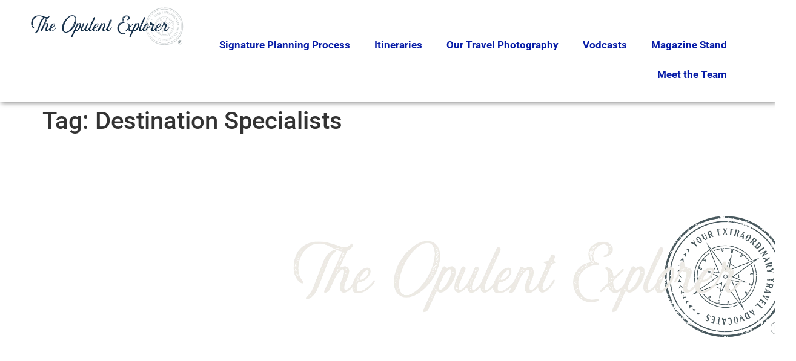

--- FILE ---
content_type: text/html; charset=UTF-8
request_url: https://www.opulentexplorer.com/tag/destination-specialists/
body_size: 15892
content:
<!doctype html>
<html lang="en-US">
<head>
	<meta charset="UTF-8">
	<meta name="viewport" content="width=device-width, initial-scale=1">
	<link rel="profile" href="https://gmpg.org/xfn/11">
	<meta name='robots' content='noindex, follow' />

	<!-- This site is optimized with the Yoast SEO plugin v26.8 - https://yoast.com/product/yoast-seo-wordpress/ -->
	<title>Destination Specialists Archives - Opulent Explorer</title>
	<meta property="og:locale" content="en_US" />
	<meta property="og:type" content="article" />
	<meta property="og:title" content="Destination Specialists Archives - Opulent Explorer" />
	<meta property="og:url" content="https://www.opulentexplorer.com/tag/destination-specialists/" />
	<meta property="og:site_name" content="Opulent Explorer" />
	<meta property="og:image" content="https://www.opulentexplorer.com/wp-content/uploads/2023/06/Main-logo-copyright-blu.png" />
	<meta property="og:image:width" content="2234" />
	<meta property="og:image:height" content="994" />
	<meta property="og:image:type" content="image/png" />
	<meta name="twitter:card" content="summary_large_image" />
	<script type="application/ld+json" class="yoast-schema-graph">{"@context":"https://schema.org","@graph":[{"@type":"CollectionPage","@id":"https://www.opulentexplorer.com/tag/destination-specialists/","url":"https://www.opulentexplorer.com/tag/destination-specialists/","name":"Destination Specialists Archives - Opulent Explorer","isPartOf":{"@id":"https://www.opulentexplorer.com/#website"},"breadcrumb":{"@id":"https://www.opulentexplorer.com/tag/destination-specialists/#breadcrumb"},"inLanguage":"en-US"},{"@type":"BreadcrumbList","@id":"https://www.opulentexplorer.com/tag/destination-specialists/#breadcrumb","itemListElement":[{"@type":"ListItem","position":1,"name":"Home","item":"https://www.opulentexplorer.com/"},{"@type":"ListItem","position":2,"name":"Destination Specialists"}]},{"@type":"WebSite","@id":"https://www.opulentexplorer.com/#website","url":"https://www.opulentexplorer.com/","name":"Opulent Explorer","description":"A Modern Luxury Travel Agency","publisher":{"@id":"https://www.opulentexplorer.com/#organization"},"potentialAction":[{"@type":"SearchAction","target":{"@type":"EntryPoint","urlTemplate":"https://www.opulentexplorer.com/?s={search_term_string}"},"query-input":{"@type":"PropertyValueSpecification","valueRequired":true,"valueName":"search_term_string"}}],"inLanguage":"en-US"},{"@type":"Organization","@id":"https://www.opulentexplorer.com/#organization","name":"Opulent Explorer","url":"https://www.opulentexplorer.com/","logo":{"@type":"ImageObject","inLanguage":"en-US","@id":"https://www.opulentexplorer.com/#/schema/logo/image/","url":"https://www.opulentexplorer.com/wp-content/uploads/2023/06/logo-globe-BLU.png","contentUrl":"https://www.opulentexplorer.com/wp-content/uploads/2023/06/logo-globe-BLU.png","width":1500,"height":1500,"caption":"Opulent Explorer"},"image":{"@id":"https://www.opulentexplorer.com/#/schema/logo/image/"},"sameAs":["https://www.facebook.com/TheOpulentExplorer","https://www.youtube.com/channel/UCBFTzB1JxCVAqbIWYggnxoQ","https://www.instagram.com/opulentexplorer/","https://www.linkedin.com/in/stuartmarra/"]}]}</script>
	<!-- / Yoast SEO plugin. -->


<link rel='dns-prefetch' href='//www.opulentexplorer.com' />
<link rel='dns-prefetch' href='//js.hs-scripts.com' />
<link rel='dns-prefetch' href='//www.googletagmanager.com' />
<link rel="alternate" type="application/rss+xml" title="Opulent Explorer &raquo; Feed" href="https://www.opulentexplorer.com/feed/" />
<link rel="alternate" type="application/rss+xml" title="Opulent Explorer &raquo; Comments Feed" href="https://www.opulentexplorer.com/comments/feed/" />
<link rel="alternate" type="application/rss+xml" title="Opulent Explorer &raquo; Destination Specialists Tag Feed" href="https://www.opulentexplorer.com/tag/destination-specialists/feed/" />
<style id='wp-img-auto-sizes-contain-inline-css'>
img:is([sizes=auto i],[sizes^="auto," i]){contain-intrinsic-size:3000px 1500px}
/*# sourceURL=wp-img-auto-sizes-contain-inline-css */
</style>
<style id='wp-emoji-styles-inline-css'>

	img.wp-smiley, img.emoji {
		display: inline !important;
		border: none !important;
		box-shadow: none !important;
		height: 1em !important;
		width: 1em !important;
		margin: 0 0.07em !important;
		vertical-align: -0.1em !important;
		background: none !important;
		padding: 0 !important;
	}
/*# sourceURL=wp-emoji-styles-inline-css */
</style>
<link rel='stylesheet' id='wp-block-library-css' href='https://www.opulentexplorer.com/wp-includes/css/dist/block-library/style.css?ver=6.9' media='all' />
<style id='global-styles-inline-css'>
:root{--wp--preset--aspect-ratio--square: 1;--wp--preset--aspect-ratio--4-3: 4/3;--wp--preset--aspect-ratio--3-4: 3/4;--wp--preset--aspect-ratio--3-2: 3/2;--wp--preset--aspect-ratio--2-3: 2/3;--wp--preset--aspect-ratio--16-9: 16/9;--wp--preset--aspect-ratio--9-16: 9/16;--wp--preset--color--black: #000000;--wp--preset--color--cyan-bluish-gray: #abb8c3;--wp--preset--color--white: #ffffff;--wp--preset--color--pale-pink: #f78da7;--wp--preset--color--vivid-red: #cf2e2e;--wp--preset--color--luminous-vivid-orange: #ff6900;--wp--preset--color--luminous-vivid-amber: #fcb900;--wp--preset--color--light-green-cyan: #7bdcb5;--wp--preset--color--vivid-green-cyan: #00d084;--wp--preset--color--pale-cyan-blue: #8ed1fc;--wp--preset--color--vivid-cyan-blue: #0693e3;--wp--preset--color--vivid-purple: #9b51e0;--wp--preset--gradient--vivid-cyan-blue-to-vivid-purple: linear-gradient(135deg,rgb(6,147,227) 0%,rgb(155,81,224) 100%);--wp--preset--gradient--light-green-cyan-to-vivid-green-cyan: linear-gradient(135deg,rgb(122,220,180) 0%,rgb(0,208,130) 100%);--wp--preset--gradient--luminous-vivid-amber-to-luminous-vivid-orange: linear-gradient(135deg,rgb(252,185,0) 0%,rgb(255,105,0) 100%);--wp--preset--gradient--luminous-vivid-orange-to-vivid-red: linear-gradient(135deg,rgb(255,105,0) 0%,rgb(207,46,46) 100%);--wp--preset--gradient--very-light-gray-to-cyan-bluish-gray: linear-gradient(135deg,rgb(238,238,238) 0%,rgb(169,184,195) 100%);--wp--preset--gradient--cool-to-warm-spectrum: linear-gradient(135deg,rgb(74,234,220) 0%,rgb(151,120,209) 20%,rgb(207,42,186) 40%,rgb(238,44,130) 60%,rgb(251,105,98) 80%,rgb(254,248,76) 100%);--wp--preset--gradient--blush-light-purple: linear-gradient(135deg,rgb(255,206,236) 0%,rgb(152,150,240) 100%);--wp--preset--gradient--blush-bordeaux: linear-gradient(135deg,rgb(254,205,165) 0%,rgb(254,45,45) 50%,rgb(107,0,62) 100%);--wp--preset--gradient--luminous-dusk: linear-gradient(135deg,rgb(255,203,112) 0%,rgb(199,81,192) 50%,rgb(65,88,208) 100%);--wp--preset--gradient--pale-ocean: linear-gradient(135deg,rgb(255,245,203) 0%,rgb(182,227,212) 50%,rgb(51,167,181) 100%);--wp--preset--gradient--electric-grass: linear-gradient(135deg,rgb(202,248,128) 0%,rgb(113,206,126) 100%);--wp--preset--gradient--midnight: linear-gradient(135deg,rgb(2,3,129) 0%,rgb(40,116,252) 100%);--wp--preset--font-size--small: 13px;--wp--preset--font-size--medium: 20px;--wp--preset--font-size--large: 36px;--wp--preset--font-size--x-large: 42px;--wp--preset--spacing--20: 0.44rem;--wp--preset--spacing--30: 0.67rem;--wp--preset--spacing--40: 1rem;--wp--preset--spacing--50: 1.5rem;--wp--preset--spacing--60: 2.25rem;--wp--preset--spacing--70: 3.38rem;--wp--preset--spacing--80: 5.06rem;--wp--preset--shadow--natural: 6px 6px 9px rgba(0, 0, 0, 0.2);--wp--preset--shadow--deep: 12px 12px 50px rgba(0, 0, 0, 0.4);--wp--preset--shadow--sharp: 6px 6px 0px rgba(0, 0, 0, 0.2);--wp--preset--shadow--outlined: 6px 6px 0px -3px rgb(255, 255, 255), 6px 6px rgb(0, 0, 0);--wp--preset--shadow--crisp: 6px 6px 0px rgb(0, 0, 0);}:root { --wp--style--global--content-size: 800px;--wp--style--global--wide-size: 1200px; }:where(body) { margin: 0; }.wp-site-blocks > .alignleft { float: left; margin-right: 2em; }.wp-site-blocks > .alignright { float: right; margin-left: 2em; }.wp-site-blocks > .aligncenter { justify-content: center; margin-left: auto; margin-right: auto; }:where(.wp-site-blocks) > * { margin-block-start: 24px; margin-block-end: 0; }:where(.wp-site-blocks) > :first-child { margin-block-start: 0; }:where(.wp-site-blocks) > :last-child { margin-block-end: 0; }:root { --wp--style--block-gap: 24px; }:root :where(.is-layout-flow) > :first-child{margin-block-start: 0;}:root :where(.is-layout-flow) > :last-child{margin-block-end: 0;}:root :where(.is-layout-flow) > *{margin-block-start: 24px;margin-block-end: 0;}:root :where(.is-layout-constrained) > :first-child{margin-block-start: 0;}:root :where(.is-layout-constrained) > :last-child{margin-block-end: 0;}:root :where(.is-layout-constrained) > *{margin-block-start: 24px;margin-block-end: 0;}:root :where(.is-layout-flex){gap: 24px;}:root :where(.is-layout-grid){gap: 24px;}.is-layout-flow > .alignleft{float: left;margin-inline-start: 0;margin-inline-end: 2em;}.is-layout-flow > .alignright{float: right;margin-inline-start: 2em;margin-inline-end: 0;}.is-layout-flow > .aligncenter{margin-left: auto !important;margin-right: auto !important;}.is-layout-constrained > .alignleft{float: left;margin-inline-start: 0;margin-inline-end: 2em;}.is-layout-constrained > .alignright{float: right;margin-inline-start: 2em;margin-inline-end: 0;}.is-layout-constrained > .aligncenter{margin-left: auto !important;margin-right: auto !important;}.is-layout-constrained > :where(:not(.alignleft):not(.alignright):not(.alignfull)){max-width: var(--wp--style--global--content-size);margin-left: auto !important;margin-right: auto !important;}.is-layout-constrained > .alignwide{max-width: var(--wp--style--global--wide-size);}body .is-layout-flex{display: flex;}.is-layout-flex{flex-wrap: wrap;align-items: center;}.is-layout-flex > :is(*, div){margin: 0;}body .is-layout-grid{display: grid;}.is-layout-grid > :is(*, div){margin: 0;}body{padding-top: 0px;padding-right: 0px;padding-bottom: 0px;padding-left: 0px;}a:where(:not(.wp-element-button)){text-decoration: underline;}:root :where(.wp-element-button, .wp-block-button__link){background-color: #32373c;border-width: 0;color: #fff;font-family: inherit;font-size: inherit;font-style: inherit;font-weight: inherit;letter-spacing: inherit;line-height: inherit;padding-top: calc(0.667em + 2px);padding-right: calc(1.333em + 2px);padding-bottom: calc(0.667em + 2px);padding-left: calc(1.333em + 2px);text-decoration: none;text-transform: inherit;}.has-black-color{color: var(--wp--preset--color--black) !important;}.has-cyan-bluish-gray-color{color: var(--wp--preset--color--cyan-bluish-gray) !important;}.has-white-color{color: var(--wp--preset--color--white) !important;}.has-pale-pink-color{color: var(--wp--preset--color--pale-pink) !important;}.has-vivid-red-color{color: var(--wp--preset--color--vivid-red) !important;}.has-luminous-vivid-orange-color{color: var(--wp--preset--color--luminous-vivid-orange) !important;}.has-luminous-vivid-amber-color{color: var(--wp--preset--color--luminous-vivid-amber) !important;}.has-light-green-cyan-color{color: var(--wp--preset--color--light-green-cyan) !important;}.has-vivid-green-cyan-color{color: var(--wp--preset--color--vivid-green-cyan) !important;}.has-pale-cyan-blue-color{color: var(--wp--preset--color--pale-cyan-blue) !important;}.has-vivid-cyan-blue-color{color: var(--wp--preset--color--vivid-cyan-blue) !important;}.has-vivid-purple-color{color: var(--wp--preset--color--vivid-purple) !important;}.has-black-background-color{background-color: var(--wp--preset--color--black) !important;}.has-cyan-bluish-gray-background-color{background-color: var(--wp--preset--color--cyan-bluish-gray) !important;}.has-white-background-color{background-color: var(--wp--preset--color--white) !important;}.has-pale-pink-background-color{background-color: var(--wp--preset--color--pale-pink) !important;}.has-vivid-red-background-color{background-color: var(--wp--preset--color--vivid-red) !important;}.has-luminous-vivid-orange-background-color{background-color: var(--wp--preset--color--luminous-vivid-orange) !important;}.has-luminous-vivid-amber-background-color{background-color: var(--wp--preset--color--luminous-vivid-amber) !important;}.has-light-green-cyan-background-color{background-color: var(--wp--preset--color--light-green-cyan) !important;}.has-vivid-green-cyan-background-color{background-color: var(--wp--preset--color--vivid-green-cyan) !important;}.has-pale-cyan-blue-background-color{background-color: var(--wp--preset--color--pale-cyan-blue) !important;}.has-vivid-cyan-blue-background-color{background-color: var(--wp--preset--color--vivid-cyan-blue) !important;}.has-vivid-purple-background-color{background-color: var(--wp--preset--color--vivid-purple) !important;}.has-black-border-color{border-color: var(--wp--preset--color--black) !important;}.has-cyan-bluish-gray-border-color{border-color: var(--wp--preset--color--cyan-bluish-gray) !important;}.has-white-border-color{border-color: var(--wp--preset--color--white) !important;}.has-pale-pink-border-color{border-color: var(--wp--preset--color--pale-pink) !important;}.has-vivid-red-border-color{border-color: var(--wp--preset--color--vivid-red) !important;}.has-luminous-vivid-orange-border-color{border-color: var(--wp--preset--color--luminous-vivid-orange) !important;}.has-luminous-vivid-amber-border-color{border-color: var(--wp--preset--color--luminous-vivid-amber) !important;}.has-light-green-cyan-border-color{border-color: var(--wp--preset--color--light-green-cyan) !important;}.has-vivid-green-cyan-border-color{border-color: var(--wp--preset--color--vivid-green-cyan) !important;}.has-pale-cyan-blue-border-color{border-color: var(--wp--preset--color--pale-cyan-blue) !important;}.has-vivid-cyan-blue-border-color{border-color: var(--wp--preset--color--vivid-cyan-blue) !important;}.has-vivid-purple-border-color{border-color: var(--wp--preset--color--vivid-purple) !important;}.has-vivid-cyan-blue-to-vivid-purple-gradient-background{background: var(--wp--preset--gradient--vivid-cyan-blue-to-vivid-purple) !important;}.has-light-green-cyan-to-vivid-green-cyan-gradient-background{background: var(--wp--preset--gradient--light-green-cyan-to-vivid-green-cyan) !important;}.has-luminous-vivid-amber-to-luminous-vivid-orange-gradient-background{background: var(--wp--preset--gradient--luminous-vivid-amber-to-luminous-vivid-orange) !important;}.has-luminous-vivid-orange-to-vivid-red-gradient-background{background: var(--wp--preset--gradient--luminous-vivid-orange-to-vivid-red) !important;}.has-very-light-gray-to-cyan-bluish-gray-gradient-background{background: var(--wp--preset--gradient--very-light-gray-to-cyan-bluish-gray) !important;}.has-cool-to-warm-spectrum-gradient-background{background: var(--wp--preset--gradient--cool-to-warm-spectrum) !important;}.has-blush-light-purple-gradient-background{background: var(--wp--preset--gradient--blush-light-purple) !important;}.has-blush-bordeaux-gradient-background{background: var(--wp--preset--gradient--blush-bordeaux) !important;}.has-luminous-dusk-gradient-background{background: var(--wp--preset--gradient--luminous-dusk) !important;}.has-pale-ocean-gradient-background{background: var(--wp--preset--gradient--pale-ocean) !important;}.has-electric-grass-gradient-background{background: var(--wp--preset--gradient--electric-grass) !important;}.has-midnight-gradient-background{background: var(--wp--preset--gradient--midnight) !important;}.has-small-font-size{font-size: var(--wp--preset--font-size--small) !important;}.has-medium-font-size{font-size: var(--wp--preset--font-size--medium) !important;}.has-large-font-size{font-size: var(--wp--preset--font-size--large) !important;}.has-x-large-font-size{font-size: var(--wp--preset--font-size--x-large) !important;}
:root :where(.wp-block-pullquote){font-size: 1.5em;line-height: 1.6;}
/*# sourceURL=global-styles-inline-css */
</style>
<link rel='stylesheet' id='parent-style-css' href='https://www.opulentexplorer.com/wp-content/themes/hello-elementor/style.css?ver=6.9' media='all' />
<link rel='stylesheet' id='child-style-css' href='https://www.opulentexplorer.com/wp-content/themes/Hello-Elementor-Child/style.css?ver=1.0' media='all' />
<link rel='stylesheet' id='hello-elementor-css' href='https://www.opulentexplorer.com/wp-content/themes/hello-elementor/assets/css/reset.css?ver=3.4.6' media='all' />
<link rel='stylesheet' id='hello-elementor-theme-style-css' href='https://www.opulentexplorer.com/wp-content/themes/hello-elementor/assets/css/theme.css?ver=3.4.6' media='all' />
<link rel='stylesheet' id='hello-elementor-header-footer-css' href='https://www.opulentexplorer.com/wp-content/themes/hello-elementor/assets/css/header-footer.css?ver=3.4.6' media='all' />
<link rel='stylesheet' id='elementor-frontend-css' href='https://www.opulentexplorer.com/wp-content/plugins/elementor/assets/css/frontend.css?ver=3.34.3' media='all' />
<link rel='stylesheet' id='elementor-post-2805-css' href='https://www.opulentexplorer.com/wp-content/uploads/elementor/css/post-2805.css?ver=1769693340' media='all' />
<link rel='stylesheet' id='widget-image-css' href='https://www.opulentexplorer.com/wp-content/plugins/elementor/assets/css/widget-image.min.css?ver=3.34.3' media='all' />
<link rel='stylesheet' id='widget-nav-menu-css' href='https://www.opulentexplorer.com/wp-content/plugins/pro-elements/assets/css/widget-nav-menu.min.css?ver=3.34.0' media='all' />
<link rel='stylesheet' id='e-sticky-css' href='https://www.opulentexplorer.com/wp-content/plugins/pro-elements/assets/css/modules/sticky.css?ver=3.34.0' media='all' />
<link rel='stylesheet' id='widget-divider-css' href='https://www.opulentexplorer.com/wp-content/plugins/elementor/assets/css/widget-divider.min.css?ver=3.34.3' media='all' />
<link rel='stylesheet' id='widget-social-icons-css' href='https://www.opulentexplorer.com/wp-content/plugins/elementor/assets/css/widget-social-icons.min.css?ver=3.34.3' media='all' />
<link rel='stylesheet' id='e-apple-webkit-css' href='https://www.opulentexplorer.com/wp-content/plugins/elementor/assets/css/conditionals/apple-webkit.min.css?ver=3.34.3' media='all' />
<link rel='stylesheet' id='e-motion-fx-css' href='https://www.opulentexplorer.com/wp-content/plugins/pro-elements/assets/css/modules/motion-fx.css?ver=3.34.0' media='all' />
<link rel='stylesheet' id='elementor-icons-css' href='https://www.opulentexplorer.com/wp-content/plugins/elementor/assets/lib/eicons/css/elementor-icons.css?ver=5.46.0' media='all' />
<link rel='stylesheet' id='elementor-post-3655-css' href='https://www.opulentexplorer.com/wp-content/uploads/elementor/css/post-3655.css?ver=1769693340' media='all' />
<link rel='stylesheet' id='elementor-post-3760-css' href='https://www.opulentexplorer.com/wp-content/uploads/elementor/css/post-3760.css?ver=1769693340' media='all' />
<link rel='stylesheet' id='elementor-gf-local-cardo-css' href='https://www.opulentexplorer.com/wp-content/uploads/elementor/google-fonts/css/cardo.css?ver=1742748420' media='all' />
<link rel='stylesheet' id='elementor-gf-local-roboto-css' href='https://www.opulentexplorer.com/wp-content/uploads/elementor/google-fonts/css/roboto.css?ver=1742748426' media='all' />
<link rel='stylesheet' id='elementor-icons-shared-0-css' href='https://www.opulentexplorer.com/wp-content/plugins/elementor/assets/lib/font-awesome/css/fontawesome.css?ver=5.15.3' media='all' />
<link rel='stylesheet' id='elementor-icons-fa-solid-css' href='https://www.opulentexplorer.com/wp-content/plugins/elementor/assets/lib/font-awesome/css/solid.css?ver=5.15.3' media='all' />
<link rel='stylesheet' id='elementor-icons-fa-brands-css' href='https://www.opulentexplorer.com/wp-content/plugins/elementor/assets/lib/font-awesome/css/brands.css?ver=5.15.3' media='all' />
<script src="https://www.opulentexplorer.com/wp-includes/js/jquery/jquery.js?ver=3.7.1" id="jquery-core-js"></script>
<script src="https://www.opulentexplorer.com/wp-includes/js/jquery/jquery-migrate.js?ver=3.4.1" id="jquery-migrate-js"></script>
<script id="dlm-public-js-extra">
var dlmVars = {"logStatus":"enabled","jsErrorLogging":{"status":"","url":"https://www.opulentexplorer.com/wp-admin/admin-ajax.php","nonce":"4f5f430447","action":"log_js_errors"}};
//# sourceURL=dlm-public-js-extra
</script>
<script src="https://www.opulentexplorer.com/wp-content/plugins/debug-log-manager/assets/js/public.js?ver=2.4.3" id="dlm-public-js"></script>

<!-- Google tag (gtag.js) snippet added by Site Kit -->
<!-- Google Analytics snippet added by Site Kit -->
<script src="https://www.googletagmanager.com/gtag/js?id=G-LRCBHGHX54" id="google_gtagjs-js" async></script>
<script id="google_gtagjs-js-after">
window.dataLayer = window.dataLayer || [];function gtag(){dataLayer.push(arguments);}
gtag("set","linker",{"domains":["www.opulentexplorer.com"]});
gtag("js", new Date());
gtag("set", "developer_id.dZTNiMT", true);
gtag("config", "G-LRCBHGHX54");
//# sourceURL=google_gtagjs-js-after
</script>
<link rel="https://api.w.org/" href="https://www.opulentexplorer.com/wp-json/" /><link rel="alternate" title="JSON" type="application/json" href="https://www.opulentexplorer.com/wp-json/wp/v2/tags/103" /><link rel="EditURI" type="application/rsd+xml" title="RSD" href="https://www.opulentexplorer.com/xmlrpc.php?rsd" />
<meta name="generator" content="WordPress 6.9" />
<meta name="generator" content="Site Kit by Google 1.171.0" />			<!-- DO NOT COPY THIS SNIPPET! Start of Page Analytics Tracking for HubSpot WordPress plugin v11.3.37-->
			<script class="hsq-set-content-id" data-content-id="listing-page">
				var _hsq = _hsq || [];
				_hsq.push(["setContentType", "listing-page"]);
			</script>
			<!-- DO NOT COPY THIS SNIPPET! End of Page Analytics Tracking for HubSpot WordPress plugin -->
					<script type="text/javascript">
				(function(c,l,a,r,i,t,y){
					c[a]=c[a]||function(){(c[a].q=c[a].q||[]).push(arguments)};t=l.createElement(r);t.async=1;
					t.src="https://www.clarity.ms/tag/"+i+"?ref=wordpress";y=l.getElementsByTagName(r)[0];y.parentNode.insertBefore(t,y);
				})(window, document, "clarity", "script", "fy1665477e");
		</script>
		<script>document.createElement( "picture" );if(!window.HTMLPictureElement && document.addEventListener) {window.addEventListener("DOMContentLoaded", function() {var s = document.createElement("script");s.src = "https://www.opulentexplorer.com/wp-content/plugins/webp-express/js/picturefill.min.js";document.body.appendChild(s);});}</script><meta name="generator" content="Elementor 3.34.3; features: additional_custom_breakpoints; settings: css_print_method-external, google_font-enabled, font_display-swap">

<!-- Meta Pixel Code -->
<script type='text/javascript'>
!function(f,b,e,v,n,t,s){if(f.fbq)return;n=f.fbq=function(){n.callMethod?
n.callMethod.apply(n,arguments):n.queue.push(arguments)};if(!f._fbq)f._fbq=n;
n.push=n;n.loaded=!0;n.version='2.0';n.queue=[];t=b.createElement(e);t.async=!0;
t.src=v;s=b.getElementsByTagName(e)[0];s.parentNode.insertBefore(t,s)}(window,
document,'script','https://connect.facebook.net/en_US/fbevents.js');
</script>
<!-- End Meta Pixel Code -->
<script type='text/javascript'>var url = window.location.origin + '?ob=open-bridge';
            fbq('set', 'openbridge', '3858211540936720', url);
fbq('init', '3858211540936720', {}, {
    "agent": "wordpress-6.9-4.1.5"
})</script><script type='text/javascript'>
    fbq('track', 'PageView', []);
  </script>			<style>
				.e-con.e-parent:nth-of-type(n+4):not(.e-lazyloaded):not(.e-no-lazyload),
				.e-con.e-parent:nth-of-type(n+4):not(.e-lazyloaded):not(.e-no-lazyload) * {
					background-image: none !important;
				}
				@media screen and (max-height: 1024px) {
					.e-con.e-parent:nth-of-type(n+3):not(.e-lazyloaded):not(.e-no-lazyload),
					.e-con.e-parent:nth-of-type(n+3):not(.e-lazyloaded):not(.e-no-lazyload) * {
						background-image: none !important;
					}
				}
				@media screen and (max-height: 640px) {
					.e-con.e-parent:nth-of-type(n+2):not(.e-lazyloaded):not(.e-no-lazyload),
					.e-con.e-parent:nth-of-type(n+2):not(.e-lazyloaded):not(.e-no-lazyload) * {
						background-image: none !important;
					}
				}
			</style>
			<link rel="icon" href="https://www.opulentexplorer.com/wp-content/uploads/2020/12/cropped-The-Opulent-Explorer-Logo-Files-48-1-scaled-1-32x32.jpg" sizes="32x32" />
<link rel="icon" href="https://www.opulentexplorer.com/wp-content/uploads/2020/12/cropped-The-Opulent-Explorer-Logo-Files-48-1-scaled-1-192x192.jpg" sizes="192x192" />
<link rel="apple-touch-icon" href="https://www.opulentexplorer.com/wp-content/uploads/2020/12/cropped-The-Opulent-Explorer-Logo-Files-48-1-scaled-1-180x180.jpg" />
<meta name="msapplication-TileImage" content="https://www.opulentexplorer.com/wp-content/uploads/2020/12/cropped-The-Opulent-Explorer-Logo-Files-48-1-scaled-1-270x270.jpg" />
</head>
<body class="archive tag tag-destination-specialists tag-103 wp-embed-responsive wp-theme-hello-elementor wp-child-theme-Hello-Elementor-Child hello-elementor-default elementor-default elementor-kit-2805">


<!-- Meta Pixel Code -->
<noscript>
<img height="1" width="1" style="display:none" alt="fbpx"
src="https://www.facebook.com/tr?id=3858211540936720&ev=PageView&noscript=1" />
</noscript>
<!-- End Meta Pixel Code -->

<a class="skip-link screen-reader-text" href="#content">Skip to content</a>

		<header data-elementor-type="header" data-elementor-id="3655" class="elementor elementor-3655 elementor-location-header" data-elementor-post-type="elementor_library">
			<div class="elementor-element elementor-element-6e1415e e-con-full e-flex e-con e-parent" data-id="6e1415e" data-element_type="container" data-settings="{&quot;background_background&quot;:&quot;classic&quot;,&quot;sticky&quot;:&quot;top&quot;,&quot;sticky_on&quot;:[&quot;desktop&quot;,&quot;tablet&quot;,&quot;mobile&quot;],&quot;sticky_offset&quot;:0,&quot;sticky_effects_offset&quot;:0,&quot;sticky_anchor_link_offset&quot;:0}">
		<div class="elementor-element elementor-element-176c3bb e-con-full e-flex e-con e-child" data-id="176c3bb" data-element_type="container">
				<div class="elementor-element elementor-element-233670b elementor-widget elementor-widget-image" data-id="233670b" data-element_type="widget" data-widget_type="image.default">
				<div class="elementor-widget-container">
																<a href="http://opulentexplorer.com">
							<picture><source srcset="https://www.opulentexplorer.com/wp-content/webp-express/webp-images/uploads/2023/06/Logo-Horizontal-copyright-BLU-scaled-1.png.webp" type="image/webp"><img width="300" height="78" src="https://www.opulentexplorer.com/wp-content/uploads/2023/06/Logo-Horizontal-copyright-BLU-scaled-1.png" class="attachment-medium size-medium wp-image-5342 webpexpress-processed" alt=""></picture>								</a>
															</div>
				</div>
				</div>
		<div class="elementor-element elementor-element-2d19523 e-con-full e-flex e-con e-child" data-id="2d19523" data-element_type="container">
				<div class="elementor-element elementor-element-19eac82 elementor-nav-menu__align-end elementor-nav-menu--stretch elementor-widget-mobile__width-initial elementor-absolute elementor-hidden-desktop elementor-hidden-tablet elementor-nav-menu--dropdown-tablet elementor-nav-menu__text-align-aside elementor-nav-menu--toggle elementor-nav-menu--burger elementor-widget elementor-widget-nav-menu" data-id="19eac82" data-element_type="widget" data-settings="{&quot;full_width&quot;:&quot;stretch&quot;,&quot;_position&quot;:&quot;absolute&quot;,&quot;layout&quot;:&quot;horizontal&quot;,&quot;submenu_icon&quot;:{&quot;value&quot;:&quot;&lt;i class=\&quot;fas fa-caret-down\&quot; aria-hidden=\&quot;true\&quot;&gt;&lt;\/i&gt;&quot;,&quot;library&quot;:&quot;fa-solid&quot;},&quot;toggle&quot;:&quot;burger&quot;}" data-widget_type="nav-menu.default">
				<div class="elementor-widget-container">
								<nav aria-label="Menu" class="elementor-nav-menu--main elementor-nav-menu__container elementor-nav-menu--layout-horizontal e--pointer-none">
				<ul id="menu-1-19eac82" class="elementor-nav-menu"><li class="menu-item menu-item-type-post_type menu-item-object-page menu-item-2493"><a href="https://www.opulentexplorer.com/signature-planning-process/" class="elementor-item">Signature Planning Process</a></li>
<li class="menu-item menu-item-type-post_type menu-item-object-page menu-item-2592"><a href="https://www.opulentexplorer.com/itineraries-all/" class="elementor-item">Itineraries</a></li>
<li class="menu-item menu-item-type-custom menu-item-object-custom menu-item-2555"><a href="https://opulentexplorer.myportfolio.com/" class="elementor-item">Our Travel Photography</a></li>
<li class="menu-item menu-item-type-post_type menu-item-object-page menu-item-718"><a href="https://www.opulentexplorer.com/vodcasts/" class="elementor-item">Vodcasts</a></li>
<li class="menu-item menu-item-type-post_type menu-item-object-page menu-item-3804"><a href="https://www.opulentexplorer.com/magazine-stand/" class="elementor-item">Magazine Stand</a></li>
<li class="menu-item menu-item-type-post_type menu-item-object-page menu-item-3120"><a href="https://www.opulentexplorer.com/meet-the-team/" class="elementor-item">Meet the Team</a></li>
</ul>			</nav>
					<div class="elementor-menu-toggle" role="button" tabindex="0" aria-label="Menu Toggle" aria-expanded="false">
			<i aria-hidden="true" role="presentation" class="elementor-menu-toggle__icon--open eicon-menu-bar"></i><i aria-hidden="true" role="presentation" class="elementor-menu-toggle__icon--close eicon-close"></i>		</div>
					<nav class="elementor-nav-menu--dropdown elementor-nav-menu__container" aria-hidden="true">
				<ul id="menu-2-19eac82" class="elementor-nav-menu"><li class="menu-item menu-item-type-post_type menu-item-object-page menu-item-2493"><a href="https://www.opulentexplorer.com/signature-planning-process/" class="elementor-item" tabindex="-1">Signature Planning Process</a></li>
<li class="menu-item menu-item-type-post_type menu-item-object-page menu-item-2592"><a href="https://www.opulentexplorer.com/itineraries-all/" class="elementor-item" tabindex="-1">Itineraries</a></li>
<li class="menu-item menu-item-type-custom menu-item-object-custom menu-item-2555"><a href="https://opulentexplorer.myportfolio.com/" class="elementor-item" tabindex="-1">Our Travel Photography</a></li>
<li class="menu-item menu-item-type-post_type menu-item-object-page menu-item-718"><a href="https://www.opulentexplorer.com/vodcasts/" class="elementor-item" tabindex="-1">Vodcasts</a></li>
<li class="menu-item menu-item-type-post_type menu-item-object-page menu-item-3804"><a href="https://www.opulentexplorer.com/magazine-stand/" class="elementor-item" tabindex="-1">Magazine Stand</a></li>
<li class="menu-item menu-item-type-post_type menu-item-object-page menu-item-3120"><a href="https://www.opulentexplorer.com/meet-the-team/" class="elementor-item" tabindex="-1">Meet the Team</a></li>
</ul>			</nav>
						</div>
				</div>
				<div class="elementor-element elementor-element-81aadd2 elementor-nav-menu__align-end elementor-nav-menu--stretch elementor-widget-mobile__width-initial elementor-hidden-mobile elementor-nav-menu--dropdown-tablet elementor-nav-menu__text-align-aside elementor-nav-menu--toggle elementor-nav-menu--burger elementor-widget elementor-widget-nav-menu" data-id="81aadd2" data-element_type="widget" data-settings="{&quot;full_width&quot;:&quot;stretch&quot;,&quot;layout&quot;:&quot;horizontal&quot;,&quot;submenu_icon&quot;:{&quot;value&quot;:&quot;&lt;i class=\&quot;fas fa-caret-down\&quot; aria-hidden=\&quot;true\&quot;&gt;&lt;\/i&gt;&quot;,&quot;library&quot;:&quot;fa-solid&quot;},&quot;toggle&quot;:&quot;burger&quot;}" data-widget_type="nav-menu.default">
				<div class="elementor-widget-container">
								<nav aria-label="Menu" class="elementor-nav-menu--main elementor-nav-menu__container elementor-nav-menu--layout-horizontal e--pointer-none">
				<ul id="menu-1-81aadd2" class="elementor-nav-menu"><li class="menu-item menu-item-type-post_type menu-item-object-page menu-item-2493"><a href="https://www.opulentexplorer.com/signature-planning-process/" class="elementor-item">Signature Planning Process</a></li>
<li class="menu-item menu-item-type-post_type menu-item-object-page menu-item-2592"><a href="https://www.opulentexplorer.com/itineraries-all/" class="elementor-item">Itineraries</a></li>
<li class="menu-item menu-item-type-custom menu-item-object-custom menu-item-2555"><a href="https://opulentexplorer.myportfolio.com/" class="elementor-item">Our Travel Photography</a></li>
<li class="menu-item menu-item-type-post_type menu-item-object-page menu-item-718"><a href="https://www.opulentexplorer.com/vodcasts/" class="elementor-item">Vodcasts</a></li>
<li class="menu-item menu-item-type-post_type menu-item-object-page menu-item-3804"><a href="https://www.opulentexplorer.com/magazine-stand/" class="elementor-item">Magazine Stand</a></li>
<li class="menu-item menu-item-type-post_type menu-item-object-page menu-item-3120"><a href="https://www.opulentexplorer.com/meet-the-team/" class="elementor-item">Meet the Team</a></li>
</ul>			</nav>
					<div class="elementor-menu-toggle" role="button" tabindex="0" aria-label="Menu Toggle" aria-expanded="false">
			<i aria-hidden="true" role="presentation" class="elementor-menu-toggle__icon--open eicon-menu-bar"></i><i aria-hidden="true" role="presentation" class="elementor-menu-toggle__icon--close eicon-close"></i>		</div>
					<nav class="elementor-nav-menu--dropdown elementor-nav-menu__container" aria-hidden="true">
				<ul id="menu-2-81aadd2" class="elementor-nav-menu"><li class="menu-item menu-item-type-post_type menu-item-object-page menu-item-2493"><a href="https://www.opulentexplorer.com/signature-planning-process/" class="elementor-item" tabindex="-1">Signature Planning Process</a></li>
<li class="menu-item menu-item-type-post_type menu-item-object-page menu-item-2592"><a href="https://www.opulentexplorer.com/itineraries-all/" class="elementor-item" tabindex="-1">Itineraries</a></li>
<li class="menu-item menu-item-type-custom menu-item-object-custom menu-item-2555"><a href="https://opulentexplorer.myportfolio.com/" class="elementor-item" tabindex="-1">Our Travel Photography</a></li>
<li class="menu-item menu-item-type-post_type menu-item-object-page menu-item-718"><a href="https://www.opulentexplorer.com/vodcasts/" class="elementor-item" tabindex="-1">Vodcasts</a></li>
<li class="menu-item menu-item-type-post_type menu-item-object-page menu-item-3804"><a href="https://www.opulentexplorer.com/magazine-stand/" class="elementor-item" tabindex="-1">Magazine Stand</a></li>
<li class="menu-item menu-item-type-post_type menu-item-object-page menu-item-3120"><a href="https://www.opulentexplorer.com/meet-the-team/" class="elementor-item" tabindex="-1">Meet the Team</a></li>
</ul>			</nav>
						</div>
				</div>
				</div>
				</div>
				</header>
		<main id="content" class="site-main">

			<div class="page-header">
			<h1 class="entry-title">Tag: <span>Destination Specialists</span></h1>		</div>
	
	<div class="page-content">
			</div>

	
</main>
		<footer data-elementor-type="footer" data-elementor-id="3760" class="elementor elementor-3760 elementor-location-footer" data-elementor-post-type="elementor_library">
			<div class="elementor-element elementor-element-63da958 footervideo e-flex e-con-boxed e-con e-parent" data-id="63da958" data-element_type="container" id="footervideo" data-settings="{&quot;background_background&quot;:&quot;video&quot;,&quot;background_video_link&quot;:&quot;https:\/\/www.opulentexplorer.com\/wp-content\/uploads\/2020\/05\/helm-footer-bg04b.mp4&quot;,&quot;background_play_on_mobile&quot;:&quot;yes&quot;,&quot;motion_fx_motion_fx_scrolling&quot;:&quot;yes&quot;,&quot;motion_fx_devices&quot;:[&quot;desktop&quot;,&quot;tablet&quot;,&quot;mobile&quot;]}">
					<div class="e-con-inner">
		<div class="elementor-background-video-container">
							<video class="elementor-background-video-hosted" role="presentation" autoplay muted playsinline loop></video>
					</div><div class="elementor-element elementor-element-4d8a7b7 e-con-full e-flex e-con e-child" data-id="4d8a7b7" data-element_type="container">
				<div class="elementor-element elementor-element-ef53b4c elementor-widget elementor-widget-image" data-id="ef53b4c" data-element_type="widget" data-widget_type="image.default">
				<div class="elementor-widget-container">
															<picture><source srcset="https://www.opulentexplorer.com/wp-content/webp-express/webp-images/uploads/2023/06/Logo-Horizontal-copyright-Wht.png.webp" type="image/webp"><img width="300" height="78" src="https://www.opulentexplorer.com/wp-content/uploads/2023/06/Logo-Horizontal-copyright-Wht.png" class="attachment-medium size-medium wp-image-5335 webpexpress-processed" alt=""></picture>															</div>
				</div>
		<div class="elementor-element elementor-element-e783f8b e-grid e-con-boxed e-con e-child" data-id="e783f8b" data-element_type="container">
					<div class="e-con-inner">
				<div class="elementor-element elementor-element-5799fe0 elementor-widget elementor-widget-text-editor" data-id="5799fe0" data-element_type="widget" data-widget_type="text-editor.default">
				<div class="elementor-widget-container">
									<p><span style="color: #ffffff;">Office: <a style="color: #ffffff;" href="tel:7322017175">732-201-7175</a></span></p><p><span style="color: #ffffff;"><a style="color: #ffffff;" href="/cdn-cgi/l/email-protection#1871767e775877686d747d766c7d606874776a7d6a367b7775"><span class="__cf_email__" data-cfemail="036a6d656c436c73766f666d77667b736f6c7166712d606c6e">[email&#160;protected]</span></a></span></p>								</div>
				</div>
				<div class="elementor-element elementor-element-dbfb5f8 elementor-widget elementor-widget-text-editor" data-id="dbfb5f8" data-element_type="widget" data-widget_type="text-editor.default">
				<div class="elementor-widget-container">
									© <span>The Opulent Explorer<span style="font-size: 0.6em; vertical-align: super;">&reg;</span></span> | <span style="color: #ffffff;"><a style="color: #ffffff;" href="http://opulentexplorer.com/privacy-policy/">Privacy Policy</a></span>

<address>State Seller of Travel IDs: ST3903 (FL),2164892-40 (CA) &amp; 603 308 394 (WA) | Goosie LLC d/b/a <span>The Opulent Explorer<span style="font-size: 0.6em; vertical-align: super;">&reg;</span></span></address>								</div>
				</div>
					</div>
				</div>
				<div class="elementor-element elementor-element-4a67490 elementor-nav-menu__align-justify elementor-hidden-tablet elementor-hidden-mobile elementor-nav-menu--dropdown-tablet elementor-nav-menu__text-align-aside elementor-nav-menu--toggle elementor-nav-menu--burger elementor-widget elementor-widget-nav-menu" data-id="4a67490" data-element_type="widget" data-settings="{&quot;layout&quot;:&quot;horizontal&quot;,&quot;submenu_icon&quot;:{&quot;value&quot;:&quot;&lt;i class=\&quot;fas fa-caret-down\&quot; aria-hidden=\&quot;true\&quot;&gt;&lt;\/i&gt;&quot;,&quot;library&quot;:&quot;fa-solid&quot;},&quot;toggle&quot;:&quot;burger&quot;}" data-widget_type="nav-menu.default">
				<div class="elementor-widget-container">
								<nav aria-label="Menu" class="elementor-nav-menu--main elementor-nav-menu__container elementor-nav-menu--layout-horizontal e--pointer-underline e--animation-fade">
				<ul id="menu-1-4a67490" class="elementor-nav-menu"><li class="menu-item menu-item-type-post_type menu-item-object-page menu-item-2492"><a href="https://www.opulentexplorer.com/signature-planning-process/" class="elementor-item">Signature Planning Process</a></li>
<li class="menu-item menu-item-type-post_type menu-item-object-page menu-item-2593"><a href="https://www.opulentexplorer.com/itineraries-all/" class="elementor-item">Itineraries</a></li>
<li class="menu-item menu-item-type-custom menu-item-object-custom menu-item-2556"><a href="https://opulentexplorer.myportfolio.com/" class="elementor-item">Our Travel Photography</a></li>
<li class="menu-item menu-item-type-post_type menu-item-object-page menu-item-1257"><a href="https://www.opulentexplorer.com/vodcasts/" class="elementor-item">Vodcasts</a></li>
<li class="menu-item menu-item-type-post_type menu-item-object-page menu-item-3803"><a href="https://www.opulentexplorer.com/magazine-stand/" class="elementor-item">Magazine Stand</a></li>
<li class="menu-item menu-item-type-post_type menu-item-object-page menu-item-3119"><a href="https://www.opulentexplorer.com/meet-the-team/" class="elementor-item">Meet the Team</a></li>
</ul>			</nav>
					<div class="elementor-menu-toggle" role="button" tabindex="0" aria-label="Menu Toggle" aria-expanded="false">
			<i aria-hidden="true" role="presentation" class="elementor-menu-toggle__icon--open eicon-menu-bar"></i><i aria-hidden="true" role="presentation" class="elementor-menu-toggle__icon--close eicon-close"></i>		</div>
					<nav class="elementor-nav-menu--dropdown elementor-nav-menu__container" aria-hidden="true">
				<ul id="menu-2-4a67490" class="elementor-nav-menu"><li class="menu-item menu-item-type-post_type menu-item-object-page menu-item-2492"><a href="https://www.opulentexplorer.com/signature-planning-process/" class="elementor-item" tabindex="-1">Signature Planning Process</a></li>
<li class="menu-item menu-item-type-post_type menu-item-object-page menu-item-2593"><a href="https://www.opulentexplorer.com/itineraries-all/" class="elementor-item" tabindex="-1">Itineraries</a></li>
<li class="menu-item menu-item-type-custom menu-item-object-custom menu-item-2556"><a href="https://opulentexplorer.myportfolio.com/" class="elementor-item" tabindex="-1">Our Travel Photography</a></li>
<li class="menu-item menu-item-type-post_type menu-item-object-page menu-item-1257"><a href="https://www.opulentexplorer.com/vodcasts/" class="elementor-item" tabindex="-1">Vodcasts</a></li>
<li class="menu-item menu-item-type-post_type menu-item-object-page menu-item-3803"><a href="https://www.opulentexplorer.com/magazine-stand/" class="elementor-item" tabindex="-1">Magazine Stand</a></li>
<li class="menu-item menu-item-type-post_type menu-item-object-page menu-item-3119"><a href="https://www.opulentexplorer.com/meet-the-team/" class="elementor-item" tabindex="-1">Meet the Team</a></li>
</ul>			</nav>
						</div>
				</div>
				<div class="elementor-element elementor-element-afa643f elementor-hidden-mobile elementor-widget-divider--view-line elementor-widget elementor-widget-divider" data-id="afa643f" data-element_type="widget" data-widget_type="divider.default">
				<div class="elementor-widget-container">
							<div class="elementor-divider">
			<span class="elementor-divider-separator">
						</span>
		</div>
						</div>
				</div>
		<div class="elementor-element elementor-element-9920e7f e-flex e-con-boxed e-con e-child" data-id="9920e7f" data-element_type="container">
					<div class="e-con-inner">
				<div class="elementor-element elementor-element-46ce6de e-grid-align-left elementor-widget__width-initial elementor-widget-mobile__width-initial elementor-shape-rounded elementor-grid-0 elementor-widget elementor-widget-social-icons" data-id="46ce6de" data-element_type="widget" data-widget_type="social-icons.default">
				<div class="elementor-widget-container">
							<div class="elementor-social-icons-wrapper elementor-grid" role="list">
							<span class="elementor-grid-item" role="listitem">
					<a class="elementor-icon elementor-social-icon elementor-social-icon-youtube elementor-repeater-item-4adddf2" href="https://www.youtube.com/@opulentexplorer" target="_blank">
						<span class="elementor-screen-only">Youtube</span>
						<i aria-hidden="true" class="fab fa-youtube"></i>					</a>
				</span>
							<span class="elementor-grid-item" role="listitem">
					<a class="elementor-icon elementor-social-icon elementor-social-icon-facebook elementor-repeater-item-28e257c" href="https://www.facebook.com/TheOpulentExplorer" target="_blank">
						<span class="elementor-screen-only">Facebook</span>
						<i aria-hidden="true" class="fab fa-facebook"></i>					</a>
				</span>
							<span class="elementor-grid-item" role="listitem">
					<a class="elementor-icon elementor-social-icon elementor-social-icon-instagram elementor-repeater-item-57defc1" href="https://www.instagram.com/opulentexplorer/" target="_blank">
						<span class="elementor-screen-only">Instagram</span>
						<i aria-hidden="true" class="fab fa-instagram"></i>					</a>
				</span>
							<span class="elementor-grid-item" role="listitem">
					<a class="elementor-icon elementor-social-icon elementor-social-icon-linkedin elementor-repeater-item-1f45f9d" href="https://www.linkedin.com/in/stuartmarra/" target="_blank">
						<span class="elementor-screen-only">Linkedin</span>
						<i aria-hidden="true" class="fab fa-linkedin"></i>					</a>
				</span>
					</div>
						</div>
				</div>
				<div class="elementor-element elementor-element-3bc49cc elementor-widget__width-initial elementor-widget-mobile__width-initial elementor-widget elementor-widget-text-editor" data-id="3bc49cc" data-element_type="widget" data-widget_type="text-editor.default">
				<div class="elementor-widget-container">
									<p style="text-align: right;"><span style="color: #ffffff;"><a style="color: #ffffff;" href="https://www.ladesignstudio.com/" target="_blank" rel="noopener">By the L.A Design Studio</a></span></p>								</div>
				</div>
					</div>
				</div>
				</div>
					</div>
				</div>
				</footer>
		
<script data-cfasync="false" src="/cdn-cgi/scripts/5c5dd728/cloudflare-static/email-decode.min.js"></script><script type="speculationrules">
{"prefetch":[{"source":"document","where":{"and":[{"href_matches":"/*"},{"not":{"href_matches":["/wp-*.php","/wp-admin/*","/wp-content/uploads/*","/wp-content/*","/wp-content/plugins/*","/wp-content/themes/Hello-Elementor-Child/*","/wp-content/themes/hello-elementor/*","/*\\?(.+)"]}},{"not":{"selector_matches":"a[rel~=\"nofollow\"]"}},{"not":{"selector_matches":".no-prefetch, .no-prefetch a"}}]},"eagerness":"conservative"}]}
</script>
    <!-- Meta Pixel Event Code -->
    <script type='text/javascript'>
        document.addEventListener( 'wpcf7mailsent', function( event ) {
        if( "fb_pxl_code" in event.detail.apiResponse){
            eval(event.detail.apiResponse.fb_pxl_code);
        }
        }, false );
    </script>
    <!-- End Meta Pixel Event Code -->
        <div id='fb-pxl-ajax-code'></div>			<script>
				const lazyloadRunObserver = () => {
					const lazyloadBackgrounds = document.querySelectorAll( `.e-con.e-parent:not(.e-lazyloaded)` );
					const lazyloadBackgroundObserver = new IntersectionObserver( ( entries ) => {
						entries.forEach( ( entry ) => {
							if ( entry.isIntersecting ) {
								let lazyloadBackground = entry.target;
								if( lazyloadBackground ) {
									lazyloadBackground.classList.add( 'e-lazyloaded' );
								}
								lazyloadBackgroundObserver.unobserve( entry.target );
							}
						});
					}, { rootMargin: '200px 0px 200px 0px' } );
					lazyloadBackgrounds.forEach( ( lazyloadBackground ) => {
						lazyloadBackgroundObserver.observe( lazyloadBackground );
					} );
				};
				const events = [
					'DOMContentLoaded',
					'elementor/lazyload/observe',
				];
				events.forEach( ( event ) => {
					document.addEventListener( event, lazyloadRunObserver );
				} );
			</script>
			<style id='core-block-supports-inline-css'>
/**
 * Core styles: block-supports
 */

/*# sourceURL=core-block-supports-inline-css */
</style>
<script id="leadin-script-loader-js-js-extra">
var leadin_wordpress = {"userRole":"visitor","pageType":"archive","leadinPluginVersion":"11.3.37"};
//# sourceURL=leadin-script-loader-js-js-extra
</script>
<script src="https://js.hs-scripts.com/40136843.js?integration=WordPress&amp;ver=11.3.37" id="leadin-script-loader-js-js"></script>
<script id="swcfpc_auto_prefetch_url-js-before">
			function swcfpc_wildcard_check(str, rule) {
			let escapeRegex = (str) => str.replace(/([.*+?^=!:${}()|\[\]\/\\])/g, "\\$1");
			return new RegExp("^" + rule.split("*").map(escapeRegex).join(".*") + "$").test(str);
			}

			function swcfpc_can_url_be_prefetched(href) {

			if( href.length == 0 )
			return false;

			if( href.startsWith("mailto:") )
			return false;

			if( href.startsWith("https://") )
			href = href.split("https://"+location.host)[1];
			else if( href.startsWith("http://") )
			href = href.split("http://"+location.host)[1];

			for( let i=0; i < swcfpc_prefetch_urls_to_exclude.length; i++) {

			if( swcfpc_wildcard_check(href, swcfpc_prefetch_urls_to_exclude[i]) )
			return false;

			}

			return true;

			}

			let swcfpc_prefetch_urls_to_exclude = '[]';
			swcfpc_prefetch_urls_to_exclude = (swcfpc_prefetch_urls_to_exclude) ? JSON.parse(swcfpc_prefetch_urls_to_exclude) : [];

			
//# sourceURL=swcfpc_auto_prefetch_url-js-before
</script>
<script src="https://www.opulentexplorer.com/wp-content/themes/hello-elementor/assets/js/hello-frontend.js?ver=3.4.6" id="hello-theme-frontend-js"></script>
<script src="https://www.opulentexplorer.com/wp-content/plugins/elementor/assets/js/webpack.runtime.js?ver=3.34.3" id="elementor-webpack-runtime-js"></script>
<script src="https://www.opulentexplorer.com/wp-content/plugins/elementor/assets/js/frontend-modules.js?ver=3.34.3" id="elementor-frontend-modules-js"></script>
<script src="https://www.opulentexplorer.com/wp-includes/js/jquery/ui/core.js?ver=1.13.3" id="jquery-ui-core-js"></script>
<script id="elementor-frontend-js-before">
var elementorFrontendConfig = {"environmentMode":{"edit":false,"wpPreview":false,"isScriptDebug":true},"i18n":{"shareOnFacebook":"Share on Facebook","shareOnTwitter":"Share on Twitter","pinIt":"Pin it","download":"Download","downloadImage":"Download image","fullscreen":"Fullscreen","zoom":"Zoom","share":"Share","playVideo":"Play Video","previous":"Previous","next":"Next","close":"Close","a11yCarouselPrevSlideMessage":"Previous slide","a11yCarouselNextSlideMessage":"Next slide","a11yCarouselFirstSlideMessage":"This is the first slide","a11yCarouselLastSlideMessage":"This is the last slide","a11yCarouselPaginationBulletMessage":"Go to slide"},"is_rtl":false,"breakpoints":{"xs":0,"sm":480,"md":768,"lg":1025,"xl":1440,"xxl":1600},"responsive":{"breakpoints":{"mobile":{"label":"Mobile Portrait","value":767,"default_value":767,"direction":"max","is_enabled":true},"mobile_extra":{"label":"Mobile Landscape","value":880,"default_value":880,"direction":"max","is_enabled":false},"tablet":{"label":"Tablet Portrait","value":1024,"default_value":1024,"direction":"max","is_enabled":true},"tablet_extra":{"label":"Tablet Landscape","value":1200,"default_value":1200,"direction":"max","is_enabled":false},"laptop":{"label":"Laptop","value":1366,"default_value":1366,"direction":"max","is_enabled":false},"widescreen":{"label":"Widescreen","value":2400,"default_value":2400,"direction":"min","is_enabled":false}},"hasCustomBreakpoints":false},"version":"3.34.3","is_static":false,"experimentalFeatures":{"additional_custom_breakpoints":true,"container":true,"theme_builder_v2":true,"hello-theme-header-footer":true,"nested-elements":true,"home_screen":true,"global_classes_should_enforce_capabilities":true,"e_variables":true,"cloud-library":true,"e_opt_in_v4_page":true,"e_interactions":true,"e_editor_one":true,"import-export-customization":true,"mega-menu":true,"e_pro_variables":true},"urls":{"assets":"https:\/\/www.opulentexplorer.com\/wp-content\/plugins\/elementor\/assets\/","ajaxurl":"https:\/\/www.opulentexplorer.com\/wp-admin\/admin-ajax.php","uploadUrl":"https:\/\/www.opulentexplorer.com\/wp-content\/uploads"},"nonces":{"floatingButtonsClickTracking":"4b8b38ce83"},"swiperClass":"swiper","settings":{"editorPreferences":[]},"kit":{"active_breakpoints":["viewport_mobile","viewport_tablet"],"global_image_lightbox":"yes","lightbox_enable_counter":"yes","lightbox_enable_fullscreen":"yes","lightbox_enable_zoom":"yes","lightbox_enable_share":"yes","lightbox_title_src":"title","lightbox_description_src":"description","hello_header_logo_type":"title","hello_header_menu_layout":"horizontal","hello_footer_logo_type":"logo"},"post":{"id":0,"title":"Destination Specialists Archives - Opulent Explorer","excerpt":""}};
//# sourceURL=elementor-frontend-js-before
</script>
<script src="https://www.opulentexplorer.com/wp-content/plugins/elementor/assets/js/frontend.js?ver=3.34.3" id="elementor-frontend-js"></script>
<script src="https://www.opulentexplorer.com/wp-content/plugins/pro-elements/assets/lib/smartmenus/jquery.smartmenus.js?ver=1.2.1" id="smartmenus-js"></script>
<script src="https://www.opulentexplorer.com/wp-content/plugins/pro-elements/assets/lib/sticky/jquery.sticky.js?ver=3.34.0" id="e-sticky-js"></script>
<script src="https://www.opulentexplorer.com/wp-content/plugins/pro-elements/assets/js/webpack-pro.runtime.js?ver=3.34.0" id="elementor-pro-webpack-runtime-js"></script>
<script src="https://www.opulentexplorer.com/wp-includes/js/dist/hooks.js?ver=220ff17f5667d013d468" id="wp-hooks-js"></script>
<script src="https://www.opulentexplorer.com/wp-includes/js/dist/i18n.js?ver=6b3ae5bd3b8d9598492d" id="wp-i18n-js"></script>
<script id="wp-i18n-js-after">
wp.i18n.setLocaleData( { 'text direction\u0004ltr': [ 'ltr' ] } );
//# sourceURL=wp-i18n-js-after
</script>
<script id="elementor-pro-frontend-js-before">
var ElementorProFrontendConfig = {"ajaxurl":"https:\/\/www.opulentexplorer.com\/wp-admin\/admin-ajax.php","nonce":"66acfe6c4c","urls":{"assets":"https:\/\/www.opulentexplorer.com\/wp-content\/plugins\/pro-elements\/assets\/","rest":"https:\/\/www.opulentexplorer.com\/wp-json\/"},"settings":{"lazy_load_background_images":true},"popup":{"hasPopUps":false},"shareButtonsNetworks":{"facebook":{"title":"Facebook","has_counter":true},"twitter":{"title":"Twitter"},"linkedin":{"title":"LinkedIn","has_counter":true},"pinterest":{"title":"Pinterest","has_counter":true},"reddit":{"title":"Reddit","has_counter":true},"vk":{"title":"VK","has_counter":true},"odnoklassniki":{"title":"OK","has_counter":true},"tumblr":{"title":"Tumblr"},"digg":{"title":"Digg"},"skype":{"title":"Skype"},"stumbleupon":{"title":"StumbleUpon","has_counter":true},"mix":{"title":"Mix"},"telegram":{"title":"Telegram"},"pocket":{"title":"Pocket","has_counter":true},"xing":{"title":"XING","has_counter":true},"whatsapp":{"title":"WhatsApp"},"email":{"title":"Email"},"print":{"title":"Print"},"x-twitter":{"title":"X"},"threads":{"title":"Threads"}},"facebook_sdk":{"lang":"en_US","app_id":""},"lottie":{"defaultAnimationUrl":"https:\/\/www.opulentexplorer.com\/wp-content\/plugins\/pro-elements\/modules\/lottie\/assets\/animations\/default.json"}};
//# sourceURL=elementor-pro-frontend-js-before
</script>
<script src="https://www.opulentexplorer.com/wp-content/plugins/pro-elements/assets/js/frontend.js?ver=3.34.0" id="elementor-pro-frontend-js"></script>
<script src="https://www.opulentexplorer.com/wp-content/plugins/pro-elements/assets/js/elements-handlers.js?ver=3.34.0" id="pro-elements-handlers-js"></script>
<script id="wp-emoji-settings" type="application/json">
{"baseUrl":"https://s.w.org/images/core/emoji/17.0.2/72x72/","ext":".png","svgUrl":"https://s.w.org/images/core/emoji/17.0.2/svg/","svgExt":".svg","source":{"wpemoji":"https://www.opulentexplorer.com/wp-includes/js/wp-emoji.js?ver=6.9","twemoji":"https://www.opulentexplorer.com/wp-includes/js/twemoji.js?ver=6.9"}}
</script>
<script type="module">
/**
 * @output wp-includes/js/wp-emoji-loader.js
 */

/* eslint-env es6 */

// Note: This is loaded as a script module, so there is no need for an IIFE to prevent pollution of the global scope.

/**
 * Emoji Settings as exported in PHP via _print_emoji_detection_script().
 * @typedef WPEmojiSettings
 * @type {object}
 * @property {?object} source
 * @property {?string} source.concatemoji
 * @property {?string} source.twemoji
 * @property {?string} source.wpemoji
 */

const settings = /** @type {WPEmojiSettings} */ (
	JSON.parse( document.getElementById( 'wp-emoji-settings' ).textContent )
);

// For compatibility with other scripts that read from this global, in particular wp-includes/js/wp-emoji.js (source file: js/_enqueues/wp/emoji.js).
window._wpemojiSettings = settings;

/**
 * Support tests.
 * @typedef SupportTests
 * @type {object}
 * @property {?boolean} flag
 * @property {?boolean} emoji
 */

const sessionStorageKey = 'wpEmojiSettingsSupports';
const tests = [ 'flag', 'emoji' ];

/**
 * Checks whether the browser supports offloading to a Worker.
 *
 * @since 6.3.0
 *
 * @private
 *
 * @returns {boolean}
 */
function supportsWorkerOffloading() {
	return (
		typeof Worker !== 'undefined' &&
		typeof OffscreenCanvas !== 'undefined' &&
		typeof URL !== 'undefined' &&
		URL.createObjectURL &&
		typeof Blob !== 'undefined'
	);
}

/**
 * @typedef SessionSupportTests
 * @type {object}
 * @property {number} timestamp
 * @property {SupportTests} supportTests
 */

/**
 * Get support tests from session.
 *
 * @since 6.3.0
 *
 * @private
 *
 * @returns {?SupportTests} Support tests, or null if not set or older than 1 week.
 */
function getSessionSupportTests() {
	try {
		/** @type {SessionSupportTests} */
		const item = JSON.parse(
			sessionStorage.getItem( sessionStorageKey )
		);
		if (
			typeof item === 'object' &&
			typeof item.timestamp === 'number' &&
			new Date().valueOf() < item.timestamp + 604800 && // Note: Number is a week in seconds.
			typeof item.supportTests === 'object'
		) {
			return item.supportTests;
		}
	} catch ( e ) {}
	return null;
}

/**
 * Persist the supports in session storage.
 *
 * @since 6.3.0
 *
 * @private
 *
 * @param {SupportTests} supportTests Support tests.
 */
function setSessionSupportTests( supportTests ) {
	try {
		/** @type {SessionSupportTests} */
		const item = {
			supportTests: supportTests,
			timestamp: new Date().valueOf()
		};

		sessionStorage.setItem(
			sessionStorageKey,
			JSON.stringify( item )
		);
	} catch ( e ) {}
}

/**
 * Checks if two sets of Emoji characters render the same visually.
 *
 * This is used to determine if the browser is rendering an emoji with multiple data points
 * correctly. set1 is the emoji in the correct form, using a zero-width joiner. set2 is the emoji
 * in the incorrect form, using a zero-width space. If the two sets render the same, then the browser
 * does not support the emoji correctly.
 *
 * This function may be serialized to run in a Worker. Therefore, it cannot refer to variables from the containing
 * scope. Everything must be passed by parameters.
 *
 * @since 4.9.0
 *
 * @private
 *
 * @param {CanvasRenderingContext2D} context 2D Context.
 * @param {string} set1 Set of Emoji to test.
 * @param {string} set2 Set of Emoji to test.
 *
 * @return {boolean} True if the two sets render the same.
 */
function emojiSetsRenderIdentically( context, set1, set2 ) {
	// Cleanup from previous test.
	context.clearRect( 0, 0, context.canvas.width, context.canvas.height );
	context.fillText( set1, 0, 0 );
	const rendered1 = new Uint32Array(
		context.getImageData(
			0,
			0,
			context.canvas.width,
			context.canvas.height
		).data
	);

	// Cleanup from previous test.
	context.clearRect( 0, 0, context.canvas.width, context.canvas.height );
	context.fillText( set2, 0, 0 );
	const rendered2 = new Uint32Array(
		context.getImageData(
			0,
			0,
			context.canvas.width,
			context.canvas.height
		).data
	);

	return rendered1.every( ( rendered2Data, index ) => {
		return rendered2Data === rendered2[ index ];
	} );
}

/**
 * Checks if the center point of a single emoji is empty.
 *
 * This is used to determine if the browser is rendering an emoji with a single data point
 * correctly. The center point of an incorrectly rendered emoji will be empty. A correctly
 * rendered emoji will have a non-zero value at the center point.
 *
 * This function may be serialized to run in a Worker. Therefore, it cannot refer to variables from the containing
 * scope. Everything must be passed by parameters.
 *
 * @since 6.8.2
 *
 * @private
 *
 * @param {CanvasRenderingContext2D} context 2D Context.
 * @param {string} emoji Emoji to test.
 *
 * @return {boolean} True if the center point is empty.
 */
function emojiRendersEmptyCenterPoint( context, emoji ) {
	// Cleanup from previous test.
	context.clearRect( 0, 0, context.canvas.width, context.canvas.height );
	context.fillText( emoji, 0, 0 );

	// Test if the center point (16, 16) is empty (0,0,0,0).
	const centerPoint = context.getImageData(16, 16, 1, 1);
	for ( let i = 0; i < centerPoint.data.length; i++ ) {
		if ( centerPoint.data[ i ] !== 0 ) {
			// Stop checking the moment it's known not to be empty.
			return false;
		}
	}

	return true;
}

/**
 * Determines if the browser properly renders Emoji that Twemoji can supplement.
 *
 * This function may be serialized to run in a Worker. Therefore, it cannot refer to variables from the containing
 * scope. Everything must be passed by parameters.
 *
 * @since 4.2.0
 *
 * @private
 *
 * @param {CanvasRenderingContext2D} context 2D Context.
 * @param {string} type Whether to test for support of "flag" or "emoji".
 * @param {Function} emojiSetsRenderIdentically Reference to emojiSetsRenderIdentically function, needed due to minification.
 * @param {Function} emojiRendersEmptyCenterPoint Reference to emojiRendersEmptyCenterPoint function, needed due to minification.
 *
 * @return {boolean} True if the browser can render emoji, false if it cannot.
 */
function browserSupportsEmoji( context, type, emojiSetsRenderIdentically, emojiRendersEmptyCenterPoint ) {
	let isIdentical;

	switch ( type ) {
		case 'flag':
			/*
			 * Test for Transgender flag compatibility. Added in Unicode 13.
			 *
			 * To test for support, we try to render it, and compare the rendering to how it would look if
			 * the browser doesn't render it correctly (white flag emoji + transgender symbol).
			 */
			isIdentical = emojiSetsRenderIdentically(
				context,
				'\uD83C\uDFF3\uFE0F\u200D\u26A7\uFE0F', // as a zero-width joiner sequence
				'\uD83C\uDFF3\uFE0F\u200B\u26A7\uFE0F' // separated by a zero-width space
			);

			if ( isIdentical ) {
				return false;
			}

			/*
			 * Test for Sark flag compatibility. This is the least supported of the letter locale flags,
			 * so gives us an easy test for full support.
			 *
			 * To test for support, we try to render it, and compare the rendering to how it would look if
			 * the browser doesn't render it correctly ([C] + [Q]).
			 */
			isIdentical = emojiSetsRenderIdentically(
				context,
				'\uD83C\uDDE8\uD83C\uDDF6', // as the sequence of two code points
				'\uD83C\uDDE8\u200B\uD83C\uDDF6' // as the two code points separated by a zero-width space
			);

			if ( isIdentical ) {
				return false;
			}

			/*
			 * Test for English flag compatibility. England is a country in the United Kingdom, it
			 * does not have a two letter locale code but rather a five letter sub-division code.
			 *
			 * To test for support, we try to render it, and compare the rendering to how it would look if
			 * the browser doesn't render it correctly (black flag emoji + [G] + [B] + [E] + [N] + [G]).
			 */
			isIdentical = emojiSetsRenderIdentically(
				context,
				// as the flag sequence
				'\uD83C\uDFF4\uDB40\uDC67\uDB40\uDC62\uDB40\uDC65\uDB40\uDC6E\uDB40\uDC67\uDB40\uDC7F',
				// with each code point separated by a zero-width space
				'\uD83C\uDFF4\u200B\uDB40\uDC67\u200B\uDB40\uDC62\u200B\uDB40\uDC65\u200B\uDB40\uDC6E\u200B\uDB40\uDC67\u200B\uDB40\uDC7F'
			);

			return ! isIdentical;
		case 'emoji':
			/*
			 * Is there a large, hairy, humanoid mythical creature living in the browser?
			 *
			 * To test for Emoji 17.0 support, try to render a new emoji: Hairy Creature.
			 *
			 * The hairy creature emoji is a single code point emoji. Testing for browser
			 * support required testing the center point of the emoji to see if it is empty.
			 *
			 * 0xD83E 0x1FAC8 (\uD83E\u1FAC8) == 🫈 Hairy creature.
			 *
			 * When updating this test, please ensure that the emoji is either a single code point
			 * or switch to using the emojiSetsRenderIdentically function and testing with a zero-width
			 * joiner vs a zero-width space.
			 */
			const notSupported = emojiRendersEmptyCenterPoint( context, '\uD83E\u1FAC8' );
			return ! notSupported;
	}

	return false;
}

/**
 * Checks emoji support tests.
 *
 * This function may be serialized to run in a Worker. Therefore, it cannot refer to variables from the containing
 * scope. Everything must be passed by parameters.
 *
 * @since 6.3.0
 *
 * @private
 *
 * @param {string[]} tests Tests.
 * @param {Function} browserSupportsEmoji Reference to browserSupportsEmoji function, needed due to minification.
 * @param {Function} emojiSetsRenderIdentically Reference to emojiSetsRenderIdentically function, needed due to minification.
 * @param {Function} emojiRendersEmptyCenterPoint Reference to emojiRendersEmptyCenterPoint function, needed due to minification.
 *
 * @return {SupportTests} Support tests.
 */
function testEmojiSupports( tests, browserSupportsEmoji, emojiSetsRenderIdentically, emojiRendersEmptyCenterPoint ) {
	let canvas;
	if (
		typeof WorkerGlobalScope !== 'undefined' &&
		self instanceof WorkerGlobalScope
	) {
		canvas = new OffscreenCanvas( 300, 150 ); // Dimensions are default for HTMLCanvasElement.
	} else {
		canvas = document.createElement( 'canvas' );
	}

	const context = canvas.getContext( '2d', { willReadFrequently: true } );

	/*
	 * Chrome on OS X added native emoji rendering in M41. Unfortunately,
	 * it doesn't work when the font is bolder than 500 weight. So, we
	 * check for bold rendering support to avoid invisible emoji in Chrome.
	 */
	context.textBaseline = 'top';
	context.font = '600 32px Arial';

	const supports = {};
	tests.forEach( ( test ) => {
		supports[ test ] = browserSupportsEmoji( context, test, emojiSetsRenderIdentically, emojiRendersEmptyCenterPoint );
	} );
	return supports;
}

/**
 * Adds a script to the head of the document.
 *
 * @ignore
 *
 * @since 4.2.0
 *
 * @param {string} src The url where the script is located.
 *
 * @return {void}
 */
function addScript( src ) {
	const script = document.createElement( 'script' );
	script.src = src;
	script.defer = true;
	document.head.appendChild( script );
}

settings.supports = {
	everything: true,
	everythingExceptFlag: true
};

// Obtain the emoji support from the browser, asynchronously when possible.
new Promise( ( resolve ) => {
	let supportTests = getSessionSupportTests();
	if ( supportTests ) {
		resolve( supportTests );
		return;
	}

	if ( supportsWorkerOffloading() ) {
		try {
			// Note that the functions are being passed as arguments due to minification.
			const workerScript =
				'postMessage(' +
				testEmojiSupports.toString() +
				'(' +
				[
					JSON.stringify( tests ),
					browserSupportsEmoji.toString(),
					emojiSetsRenderIdentically.toString(),
					emojiRendersEmptyCenterPoint.toString()
				].join( ',' ) +
				'));';
			const blob = new Blob( [ workerScript ], {
				type: 'text/javascript'
			} );
			const worker = new Worker( URL.createObjectURL( blob ), { name: 'wpTestEmojiSupports' } );
			worker.onmessage = ( event ) => {
				supportTests = event.data;
				setSessionSupportTests( supportTests );
				worker.terminate();
				resolve( supportTests );
			};
			return;
		} catch ( e ) {}
	}

	supportTests = testEmojiSupports( tests, browserSupportsEmoji, emojiSetsRenderIdentically, emojiRendersEmptyCenterPoint );
	setSessionSupportTests( supportTests );
	resolve( supportTests );
} )
	// Once the browser emoji support has been obtained from the session, finalize the settings.
	.then( ( supportTests ) => {
		/*
		 * Tests the browser support for flag emojis and other emojis, and adjusts the
		 * support settings accordingly.
		 */
		for ( const test in supportTests ) {
			settings.supports[ test ] = supportTests[ test ];

			settings.supports.everything =
				settings.supports.everything && settings.supports[ test ];

			if ( 'flag' !== test ) {
				settings.supports.everythingExceptFlag =
					settings.supports.everythingExceptFlag &&
					settings.supports[ test ];
			}
		}

		settings.supports.everythingExceptFlag =
			settings.supports.everythingExceptFlag &&
			! settings.supports.flag;

		// When the browser can not render everything we need to load a polyfill.
		if ( ! settings.supports.everything ) {
			const src = settings.source || {};

			if ( src.concatemoji ) {
				addScript( src.concatemoji );
			} else if ( src.wpemoji && src.twemoji ) {
				addScript( src.twemoji );
				addScript( src.wpemoji );
			}
		}
	} );
//# sourceURL=https://www.opulentexplorer.com/wp-includes/js/wp-emoji-loader.js
</script>

	  <script id="swcfpc">
		const swcfpc_prefetch_urls_timestamp_server = '1769533329';

		let swcfpc_prefetched_urls = localStorage.getItem("swcfpc_prefetched_urls");
		swcfpc_prefetched_urls = (swcfpc_prefetched_urls) ? JSON.parse(swcfpc_prefetched_urls) : [];

		let swcfpc_prefetch_urls_timestamp_client = localStorage.getItem("swcfpc_prefetch_urls_timestamp_client");

		if (swcfpc_prefetch_urls_timestamp_client == undefined || swcfpc_prefetch_urls_timestamp_client != swcfpc_prefetch_urls_timestamp_server) {
		  swcfpc_prefetch_urls_timestamp_client = swcfpc_prefetch_urls_timestamp_server;
		  swcfpc_prefetched_urls = new Array();
		  localStorage.setItem("swcfpc_prefetched_urls", JSON.stringify(swcfpc_prefetched_urls));
		  localStorage.setItem("swcfpc_prefetch_urls_timestamp_client", swcfpc_prefetch_urls_timestamp_client);
		}

		function swcfpc_element_is_in_viewport(element) {

		  let bounding = element.getBoundingClientRect();

		  if (bounding.top >= 0 && bounding.left >= 0 && bounding.right <= (window.innerWidth || document.documentElement.clientWidth) && bounding.bottom <= (window.innerHeight || document.documentElement.clientHeight))
			return true;

		  return false;

		}

		function swcfpc_prefetch_urls() {

		  let comp = new RegExp(location.host);

		  document.querySelectorAll("a").forEach((item) => {

			if (item.href) {

			  let href = item.href.split("#")[0];

			  if (swcfpc_can_url_be_prefetched(href) && swcfpc_prefetched_urls.includes(href) == false && comp.test(item.href) && swcfpc_element_is_in_viewport(item)) {

				swcfpc_prefetched_urls.push(href);

				//console.log( href );

				let prefetch_element = document.createElement('link');
				prefetch_element.rel = "prefetch";
				prefetch_element.href = href;

				document.getElementsByTagName('body')[0].appendChild(prefetch_element);

			  }

			}

		  })

		  localStorage.setItem("swcfpc_prefetched_urls", JSON.stringify(swcfpc_prefetched_urls));

		}

		window.addEventListener("load", function(event) {
		  swcfpc_prefetch_urls();
		});

		window.addEventListener("scroll", function(event) {
		  swcfpc_prefetch_urls();
		});
	  </script>

	  
		
<script defer src="https://static.cloudflareinsights.com/beacon.min.js/vcd15cbe7772f49c399c6a5babf22c1241717689176015" integrity="sha512-ZpsOmlRQV6y907TI0dKBHq9Md29nnaEIPlkf84rnaERnq6zvWvPUqr2ft8M1aS28oN72PdrCzSjY4U6VaAw1EQ==" data-cf-beacon='{"version":"2024.11.0","token":"67cd79218ad4462785787f071dbcd54b","r":1,"server_timing":{"name":{"cfCacheStatus":true,"cfEdge":true,"cfExtPri":true,"cfL4":true,"cfOrigin":true,"cfSpeedBrain":true},"location_startswith":null}}' crossorigin="anonymous"></script>
</body>
</html>

<!-- Page retrieved from Super Page Cache fallback cache - page generated @ 2026-01-29 23:43:07 - fallback cache expiration @ never expires - cache key ee358778225d8f7d44bef047b3ee078a2eac6e30.html --><!-- ADVANCED CACHE -->

--- FILE ---
content_type: text/css
request_url: https://www.opulentexplorer.com/wp-content/themes/Hello-Elementor-Child/style.css?ver=1.0
body_size: -151
content:
/* 
 Theme Name:   Hello Elementor Child
 Theme URI:    
 Description:  Adding some functions to the theme to use in the site.
 Author:       JR Cook
 Author URI:   https://www.opulentexplorer.com
 Template:     hello-elementor
 Version:      1.0

 /* == Add your own styles below this line ==
--------------------------------------------*/



--- FILE ---
content_type: text/css
request_url: https://www.opulentexplorer.com/wp-content/uploads/elementor/css/post-2805.css?ver=1769693340
body_size: 216
content:
.elementor-kit-2805{--e-global-color-primary:#081F43;--e-global-color-secondary:#3C89B5;--e-global-color-text:#111E40;--e-global-color-accent:#071CA7;--e-global-color-d8ae075:#525252;--e-global-typography-primary-font-family:"Cardo";--e-global-typography-primary-font-size:34px;--e-global-typography-primary-font-weight:700;--e-global-typography-primary-line-height:38px;--e-global-typography-secondary-font-family:"Cardo";--e-global-typography-secondary-font-size:19px;--e-global-typography-secondary-font-weight:300;--e-global-typography-secondary-line-height:26px;--e-global-typography-text-font-family:"Cardo";--e-global-typography-text-font-size:19px;--e-global-typography-text-font-weight:300;--e-global-typography-text-line-height:28px;--e-global-typography-accent-font-family:"Roboto";--e-global-typography-accent-font-size:19px;--e-global-typography-accent-font-weight:300;--e-global-typography-accent-line-height:19px;--e-global-typography-b51adb0-font-family:"Roboto";--e-global-typography-b51adb0-font-size:18px;--e-global-typography-b51adb0-font-weight:400;--e-global-typography-b51adb0-line-height:20px;--e-global-typography-8af7047-font-family:"Roboto";--e-global-typography-8af7047-font-size:17px;--e-global-typography-8af7047-font-weight:700;--e-global-typography-8af7047-line-height:23px;}.elementor-kit-2805 e-page-transition{background-color:#FFBC7D;}.elementor-kit-2805 a{color:var( --e-global-color-accent );}.elementor-kit-2805 a:hover{color:var( --e-global-color-secondary );}.elementor-section.elementor-section-boxed > .elementor-container{max-width:1140px;}.e-con{--container-max-width:1140px;}.elementor-widget:not(:last-child){margin-block-end:20px;}.elementor-element{--widgets-spacing:20px 20px;--widgets-spacing-row:20px;--widgets-spacing-column:20px;}{}h1.entry-title{display:var(--page-title-display);}.site-header .site-branding{flex-direction:column;align-items:stretch;}.site-header{padding-inline-end:0px;padding-inline-start:0px;}.site-footer .site-branding{flex-direction:column;align-items:stretch;}@media(max-width:1024px){.elementor-section.elementor-section-boxed > .elementor-container{max-width:1024px;}.e-con{--container-max-width:1024px;}}@media(max-width:767px){.elementor-section.elementor-section-boxed > .elementor-container{max-width:767px;}.e-con{--container-max-width:767px;}}

--- FILE ---
content_type: text/css
request_url: https://www.opulentexplorer.com/wp-content/uploads/elementor/css/post-3655.css?ver=1769693340
body_size: 1020
content:
.elementor-3655 .elementor-element.elementor-element-6e1415e{--display:flex;--flex-direction:row;--container-widget-width:calc( ( 1 - var( --container-widget-flex-grow ) ) * 100% );--container-widget-height:100%;--container-widget-flex-grow:1;--container-widget-align-self:stretch;--flex-wrap-mobile:wrap;--align-items:stretch;--gap:10px 10px;--row-gap:10px;--column-gap:10px;box-shadow:2px 2px 8px 0px rgba(0,0,0,0.5);--z-index:99;}.elementor-3655 .elementor-element.elementor-element-6e1415e:not(.elementor-motion-effects-element-type-background), .elementor-3655 .elementor-element.elementor-element-6e1415e > .elementor-motion-effects-container > .elementor-motion-effects-layer{background-color:#FFFFFF;}.elementor-3655 .elementor-element.elementor-element-176c3bb{--display:flex;--padding-top:0px;--padding-bottom:0px;--padding-left:40px;--padding-right:0px;}.elementor-widget-image .widget-image-caption{color:var( --e-global-color-text );font-family:var( --e-global-typography-text-font-family ), Sans-serif;font-size:var( --e-global-typography-text-font-size );font-weight:var( --e-global-typography-text-font-weight );line-height:var( --e-global-typography-text-line-height );}.elementor-3655 .elementor-element.elementor-element-2d19523{--display:flex;--justify-content:flex-end;}.elementor-widget-nav-menu .elementor-nav-menu .elementor-item{font-family:var( --e-global-typography-primary-font-family ), Sans-serif;font-size:var( --e-global-typography-primary-font-size );font-weight:var( --e-global-typography-primary-font-weight );line-height:var( --e-global-typography-primary-line-height );}.elementor-widget-nav-menu .elementor-nav-menu--main .elementor-item{color:var( --e-global-color-text );fill:var( --e-global-color-text );}.elementor-widget-nav-menu .elementor-nav-menu--main .elementor-item:hover,
					.elementor-widget-nav-menu .elementor-nav-menu--main .elementor-item.elementor-item-active,
					.elementor-widget-nav-menu .elementor-nav-menu--main .elementor-item.highlighted,
					.elementor-widget-nav-menu .elementor-nav-menu--main .elementor-item:focus{color:var( --e-global-color-accent );fill:var( --e-global-color-accent );}.elementor-widget-nav-menu .elementor-nav-menu--main:not(.e--pointer-framed) .elementor-item:before,
					.elementor-widget-nav-menu .elementor-nav-menu--main:not(.e--pointer-framed) .elementor-item:after{background-color:var( --e-global-color-accent );}.elementor-widget-nav-menu .e--pointer-framed .elementor-item:before,
					.elementor-widget-nav-menu .e--pointer-framed .elementor-item:after{border-color:var( --e-global-color-accent );}.elementor-widget-nav-menu{--e-nav-menu-divider-color:var( --e-global-color-text );}.elementor-widget-nav-menu .elementor-nav-menu--dropdown .elementor-item, .elementor-widget-nav-menu .elementor-nav-menu--dropdown  .elementor-sub-item{font-family:var( --e-global-typography-accent-font-family ), Sans-serif;font-size:var( --e-global-typography-accent-font-size );font-weight:var( --e-global-typography-accent-font-weight );}.elementor-3655 .elementor-element.elementor-element-19eac82 > .elementor-widget-container{margin:30px 40px 0px -80px;}body:not(.rtl) .elementor-3655 .elementor-element.elementor-element-19eac82{left:0px;}body.rtl .elementor-3655 .elementor-element.elementor-element-19eac82{right:0px;}.elementor-3655 .elementor-element.elementor-element-19eac82{top:0px;}.elementor-3655 .elementor-element.elementor-element-19eac82 .elementor-menu-toggle{margin:0 auto;background-color:#FFFFFF;}.elementor-3655 .elementor-element.elementor-element-19eac82 .elementor-nav-menu .elementor-item{font-family:var( --e-global-typography-8af7047-font-family ), Sans-serif;font-size:var( --e-global-typography-8af7047-font-size );font-weight:var( --e-global-typography-8af7047-font-weight );line-height:var( --e-global-typography-8af7047-line-height );}.elementor-3655 .elementor-element.elementor-element-19eac82 .elementor-nav-menu--main .elementor-item{color:var( --e-global-color-accent );fill:var( --e-global-color-accent );}.elementor-3655 .elementor-element.elementor-element-19eac82 .elementor-nav-menu--main .elementor-item:hover,
					.elementor-3655 .elementor-element.elementor-element-19eac82 .elementor-nav-menu--main .elementor-item.elementor-item-active,
					.elementor-3655 .elementor-element.elementor-element-19eac82 .elementor-nav-menu--main .elementor-item.highlighted,
					.elementor-3655 .elementor-element.elementor-element-19eac82 .elementor-nav-menu--main .elementor-item:focus{color:var( --e-global-color-secondary );fill:var( --e-global-color-secondary );}.elementor-3655 .elementor-element.elementor-element-19eac82 .elementor-nav-menu--main .elementor-item.elementor-item-active{color:var( --e-global-color-secondary );}.elementor-3655 .elementor-element.elementor-element-19eac82 .elementor-nav-menu--main .elementor-nav-menu--dropdown, .elementor-3655 .elementor-element.elementor-element-19eac82 .elementor-nav-menu__container.elementor-nav-menu--dropdown{box-shadow:2px 2px 8px 0px rgba(0,0,0,0.5);}.elementor-3655 .elementor-element.elementor-element-19eac82 div.elementor-menu-toggle{color:var( --e-global-color-primary );}.elementor-3655 .elementor-element.elementor-element-19eac82 div.elementor-menu-toggle svg{fill:var( --e-global-color-primary );}.elementor-3655 .elementor-element.elementor-element-81aadd2 > .elementor-widget-container{margin:30px 40px 0px -80px;}.elementor-3655 .elementor-element.elementor-element-81aadd2 .elementor-menu-toggle{margin:0 auto;background-color:#FFFFFF;}.elementor-3655 .elementor-element.elementor-element-81aadd2 .elementor-nav-menu .elementor-item{font-family:var( --e-global-typography-8af7047-font-family ), Sans-serif;font-size:var( --e-global-typography-8af7047-font-size );font-weight:var( --e-global-typography-8af7047-font-weight );line-height:var( --e-global-typography-8af7047-line-height );}.elementor-3655 .elementor-element.elementor-element-81aadd2 .elementor-nav-menu--main .elementor-item{color:var( --e-global-color-accent );fill:var( --e-global-color-accent );}.elementor-3655 .elementor-element.elementor-element-81aadd2 .elementor-nav-menu--main .elementor-item:hover,
					.elementor-3655 .elementor-element.elementor-element-81aadd2 .elementor-nav-menu--main .elementor-item.elementor-item-active,
					.elementor-3655 .elementor-element.elementor-element-81aadd2 .elementor-nav-menu--main .elementor-item.highlighted,
					.elementor-3655 .elementor-element.elementor-element-81aadd2 .elementor-nav-menu--main .elementor-item:focus{color:var( --e-global-color-secondary );fill:var( --e-global-color-secondary );}.elementor-3655 .elementor-element.elementor-element-81aadd2 .elementor-nav-menu--main .elementor-item.elementor-item-active{color:var( --e-global-color-secondary );}.elementor-3655 .elementor-element.elementor-element-81aadd2 .elementor-nav-menu--main .elementor-nav-menu--dropdown, .elementor-3655 .elementor-element.elementor-element-81aadd2 .elementor-nav-menu__container.elementor-nav-menu--dropdown{box-shadow:2px 2px 8px 0px rgba(0,0,0,0.5);}.elementor-3655 .elementor-element.elementor-element-81aadd2 div.elementor-menu-toggle{color:var( --e-global-color-primary );}.elementor-3655 .elementor-element.elementor-element-81aadd2 div.elementor-menu-toggle svg{fill:var( --e-global-color-primary );}.elementor-theme-builder-content-area{height:400px;}.elementor-location-header:before, .elementor-location-footer:before{content:"";display:table;clear:both;}@media(max-width:1024px){.elementor-widget-image .widget-image-caption{font-size:var( --e-global-typography-text-font-size );line-height:var( --e-global-typography-text-line-height );}.elementor-widget-nav-menu .elementor-nav-menu .elementor-item{font-size:var( --e-global-typography-primary-font-size );line-height:var( --e-global-typography-primary-line-height );}.elementor-widget-nav-menu .elementor-nav-menu--dropdown .elementor-item, .elementor-widget-nav-menu .elementor-nav-menu--dropdown  .elementor-sub-item{font-size:var( --e-global-typography-accent-font-size );}.elementor-3655 .elementor-element.elementor-element-19eac82 .elementor-nav-menu .elementor-item{font-size:var( --e-global-typography-8af7047-font-size );line-height:var( --e-global-typography-8af7047-line-height );}.elementor-3655 .elementor-element.elementor-element-81aadd2 .elementor-nav-menu .elementor-item{font-size:var( --e-global-typography-8af7047-font-size );line-height:var( --e-global-typography-8af7047-line-height );}}@media(max-width:767px){.elementor-3655 .elementor-element.elementor-element-6e1415e{--min-height:10vh;}.elementor-3655 .elementor-element.elementor-element-176c3bb{--width:50%;--flex-direction:row;--container-widget-width:calc( ( 1 - var( --container-widget-flex-grow ) ) * 100% );--container-widget-height:100%;--container-widget-flex-grow:1;--container-widget-align-self:stretch;--flex-wrap-mobile:wrap;--align-items:center;}.elementor-widget-image .widget-image-caption{font-size:var( --e-global-typography-text-font-size );line-height:var( --e-global-typography-text-line-height );}.elementor-3655 .elementor-element.elementor-element-233670b > .elementor-widget-container{margin:0px 0px 0px -30px;}.elementor-3655 .elementor-element.elementor-element-233670b.elementor-element{--align-self:center;--flex-grow:1;--flex-shrink:0;}.elementor-3655 .elementor-element.elementor-element-233670b img{width:100%;}.elementor-3655 .elementor-element.elementor-element-2d19523{--width:20%;}.elementor-3655 .elementor-element.elementor-element-2d19523.e-con{--flex-grow:1;--flex-shrink:0;}.elementor-widget-nav-menu .elementor-nav-menu .elementor-item{font-size:var( --e-global-typography-primary-font-size );line-height:var( --e-global-typography-primary-line-height );}.elementor-widget-nav-menu .elementor-nav-menu--dropdown .elementor-item, .elementor-widget-nav-menu .elementor-nav-menu--dropdown  .elementor-sub-item{font-size:var( --e-global-typography-accent-font-size );}.elementor-3655 .elementor-element.elementor-element-19eac82{width:var( --container-widget-width, 22% );max-width:22%;--container-widget-width:22%;--container-widget-flex-grow:0;top:6px;--nav-menu-icon-size:30px;}.elementor-3655 .elementor-element.elementor-element-19eac82 > .elementor-widget-container{margin:0px 0px 0px 0px;}.elementor-3655 .elementor-element.elementor-element-19eac82.elementor-element{--flex-grow:0;--flex-shrink:0;}body:not(.rtl) .elementor-3655 .elementor-element.elementor-element-19eac82{left:110px;}body.rtl .elementor-3655 .elementor-element.elementor-element-19eac82{right:110px;}.elementor-3655 .elementor-element.elementor-element-19eac82 .elementor-nav-menu .elementor-item{font-size:var( --e-global-typography-8af7047-font-size );line-height:var( --e-global-typography-8af7047-line-height );}.elementor-3655 .elementor-element.elementor-element-19eac82 .elementor-nav-menu--main > .elementor-nav-menu > li > .elementor-nav-menu--dropdown, .elementor-3655 .elementor-element.elementor-element-19eac82 .elementor-nav-menu__container.elementor-nav-menu--dropdown{margin-top:13px !important;}.elementor-3655 .elementor-element.elementor-element-81aadd2{width:var( --container-widget-width, 22% );max-width:22%;--container-widget-width:22%;--container-widget-flex-grow:0;--nav-menu-icon-size:30px;}.elementor-3655 .elementor-element.elementor-element-81aadd2 > .elementor-widget-container{margin:0px 0px 0px 0px;}.elementor-3655 .elementor-element.elementor-element-81aadd2.elementor-element{--flex-grow:0;--flex-shrink:0;}.elementor-3655 .elementor-element.elementor-element-81aadd2 .elementor-nav-menu .elementor-item{font-size:var( --e-global-typography-8af7047-font-size );line-height:var( --e-global-typography-8af7047-line-height );}.elementor-3655 .elementor-element.elementor-element-81aadd2 .elementor-nav-menu--main > .elementor-nav-menu > li > .elementor-nav-menu--dropdown, .elementor-3655 .elementor-element.elementor-element-81aadd2 .elementor-nav-menu__container.elementor-nav-menu--dropdown{margin-top:13px !important;}}@media(min-width:768px){.elementor-3655 .elementor-element.elementor-element-176c3bb{--width:23.324%;}.elementor-3655 .elementor-element.elementor-element-2d19523{--width:76.676%;}}

--- FILE ---
content_type: text/css
request_url: https://www.opulentexplorer.com/wp-content/uploads/elementor/css/post-3760.css?ver=1769693340
body_size: 1476
content:
.elementor-3760 .elementor-element.elementor-element-63da958{--display:flex;--flex-direction:row;--container-widget-width:initial;--container-widget-height:100%;--container-widget-flex-grow:1;--container-widget-align-self:stretch;--flex-wrap-mobile:wrap;--gap:0px 0px;--row-gap:0px;--column-gap:0px;--margin-top:40px;--margin-bottom:0px;--margin-left:0px;--margin-right:0px;--padding-top:0px;--padding-bottom:0px;--padding-left:0px;--padding-right:0px;}.elementor-3760 .elementor-element.elementor-element-4d8a7b7{--display:flex;--flex-direction:column;--container-widget-width:100%;--container-widget-height:initial;--container-widget-flex-grow:0;--container-widget-align-self:initial;--flex-wrap-mobile:wrap;--margin-top:0px;--margin-bottom:0px;--margin-left:400px;--margin-right:0px;}.elementor-3760 .elementor-element.elementor-element-4d8a7b7.e-con{--flex-grow:0;--flex-shrink:0;}.elementor-widget-image .widget-image-caption{color:var( --e-global-color-text );font-family:var( --e-global-typography-text-font-family ), Sans-serif;font-size:var( --e-global-typography-text-font-size );font-weight:var( --e-global-typography-text-font-weight );line-height:var( --e-global-typography-text-line-height );}.elementor-3760 .elementor-element.elementor-element-ef53b4c > .elementor-widget-container{margin:0px 0px 0px 0px;padding:60px 0px 0px 0px;}.elementor-3760 .elementor-element.elementor-element-ef53b4c img{width:100%;}.elementor-3760 .elementor-element.elementor-element-e783f8b{--display:grid;--e-con-grid-template-columns:repeat(2, 1fr);--e-con-grid-template-rows:repeat(1, 1fr);--grid-auto-flow:row;}.elementor-widget-text-editor{font-family:var( --e-global-typography-text-font-family ), Sans-serif;font-size:var( --e-global-typography-text-font-size );font-weight:var( --e-global-typography-text-font-weight );line-height:var( --e-global-typography-text-line-height );color:var( --e-global-color-text );}.elementor-widget-text-editor.elementor-drop-cap-view-stacked .elementor-drop-cap{background-color:var( --e-global-color-primary );}.elementor-widget-text-editor.elementor-drop-cap-view-framed .elementor-drop-cap, .elementor-widget-text-editor.elementor-drop-cap-view-default .elementor-drop-cap{color:var( --e-global-color-primary );border-color:var( --e-global-color-primary );}.elementor-3760 .elementor-element.elementor-element-5799fe0{font-family:"Cardo", Sans-serif;font-size:18px;font-weight:300;line-height:20px;color:#FFFFFF;}.elementor-3760 .elementor-element.elementor-element-dbfb5f8 > .elementor-widget-container{margin:0px 0px 0px -34px;}.elementor-3760 .elementor-element.elementor-element-dbfb5f8{font-family:"Cardo", Sans-serif;font-size:18px;font-weight:300;line-height:20px;color:#FFFFFF;}.elementor-widget-nav-menu .elementor-nav-menu .elementor-item{font-family:var( --e-global-typography-primary-font-family ), Sans-serif;font-size:var( --e-global-typography-primary-font-size );font-weight:var( --e-global-typography-primary-font-weight );line-height:var( --e-global-typography-primary-line-height );}.elementor-widget-nav-menu .elementor-nav-menu--main .elementor-item{color:var( --e-global-color-text );fill:var( --e-global-color-text );}.elementor-widget-nav-menu .elementor-nav-menu--main .elementor-item:hover,
					.elementor-widget-nav-menu .elementor-nav-menu--main .elementor-item.elementor-item-active,
					.elementor-widget-nav-menu .elementor-nav-menu--main .elementor-item.highlighted,
					.elementor-widget-nav-menu .elementor-nav-menu--main .elementor-item:focus{color:var( --e-global-color-accent );fill:var( --e-global-color-accent );}.elementor-widget-nav-menu .elementor-nav-menu--main:not(.e--pointer-framed) .elementor-item:before,
					.elementor-widget-nav-menu .elementor-nav-menu--main:not(.e--pointer-framed) .elementor-item:after{background-color:var( --e-global-color-accent );}.elementor-widget-nav-menu .e--pointer-framed .elementor-item:before,
					.elementor-widget-nav-menu .e--pointer-framed .elementor-item:after{border-color:var( --e-global-color-accent );}.elementor-widget-nav-menu{--e-nav-menu-divider-color:var( --e-global-color-text );}.elementor-widget-nav-menu .elementor-nav-menu--dropdown .elementor-item, .elementor-widget-nav-menu .elementor-nav-menu--dropdown  .elementor-sub-item{font-family:var( --e-global-typography-accent-font-family ), Sans-serif;font-size:var( --e-global-typography-accent-font-size );font-weight:var( --e-global-typography-accent-font-weight );}.elementor-3760 .elementor-element.elementor-element-4a67490 .elementor-menu-toggle{margin:0 auto;}.elementor-3760 .elementor-element.elementor-element-4a67490 .elementor-nav-menu .elementor-item{font-family:"Cardo", Sans-serif;font-size:15px;font-weight:700;line-height:38px;}.elementor-3760 .elementor-element.elementor-element-4a67490 .elementor-nav-menu--main .elementor-item{color:#FFFFFF;fill:#FFFFFF;padding-left:10px;padding-right:10px;}.elementor-3760 .elementor-element.elementor-element-4a67490 .elementor-nav-menu--main .elementor-item:hover,
					.elementor-3760 .elementor-element.elementor-element-4a67490 .elementor-nav-menu--main .elementor-item.elementor-item-active,
					.elementor-3760 .elementor-element.elementor-element-4a67490 .elementor-nav-menu--main .elementor-item.highlighted,
					.elementor-3760 .elementor-element.elementor-element-4a67490 .elementor-nav-menu--main .elementor-item:focus{color:var( --e-global-color-secondary );fill:var( --e-global-color-secondary );}.elementor-3760 .elementor-element.elementor-element-4a67490 .elementor-nav-menu--main:not(.e--pointer-framed) .elementor-item:before,
					.elementor-3760 .elementor-element.elementor-element-4a67490 .elementor-nav-menu--main:not(.e--pointer-framed) .elementor-item:after{background-color:#071CA700;}.elementor-3760 .elementor-element.elementor-element-4a67490 .e--pointer-framed .elementor-item:before,
					.elementor-3760 .elementor-element.elementor-element-4a67490 .e--pointer-framed .elementor-item:after{border-color:#071CA700;}.elementor-widget-divider{--divider-color:var( --e-global-color-secondary );}.elementor-widget-divider .elementor-divider__text{color:var( --e-global-color-secondary );font-family:var( --e-global-typography-secondary-font-family ), Sans-serif;font-size:var( --e-global-typography-secondary-font-size );font-weight:var( --e-global-typography-secondary-font-weight );line-height:var( --e-global-typography-secondary-line-height );}.elementor-widget-divider.elementor-view-stacked .elementor-icon{background-color:var( --e-global-color-secondary );}.elementor-widget-divider.elementor-view-framed .elementor-icon, .elementor-widget-divider.elementor-view-default .elementor-icon{color:var( --e-global-color-secondary );border-color:var( --e-global-color-secondary );}.elementor-widget-divider.elementor-view-framed .elementor-icon, .elementor-widget-divider.elementor-view-default .elementor-icon svg{fill:var( --e-global-color-secondary );}.elementor-3760 .elementor-element.elementor-element-afa643f{--divider-border-style:solid;--divider-color:var( --e-global-color-secondary );--divider-border-width:1px;}.elementor-3760 .elementor-element.elementor-element-afa643f > .elementor-widget-container{margin:-20px 0px -20px 0px;}.elementor-3760 .elementor-element.elementor-element-afa643f .elementor-divider-separator{width:100%;}.elementor-3760 .elementor-element.elementor-element-afa643f .elementor-divider{padding-block-start:15px;padding-block-end:15px;}.elementor-3760 .elementor-element.elementor-element-9920e7f{--display:flex;--flex-direction:row;--container-widget-width:initial;--container-widget-height:100%;--container-widget-flex-grow:1;--container-widget-align-self:stretch;--flex-wrap-mobile:wrap;--justify-content:space-between;}.elementor-3760 .elementor-element.elementor-element-46ce6de{--grid-template-columns:repeat(0, auto);width:var( --container-widget-width, 22% );max-width:22%;--container-widget-width:22%;--container-widget-flex-grow:0;--icon-size:18px;--grid-column-gap:5px;--grid-row-gap:0px;}.elementor-3760 .elementor-element.elementor-element-46ce6de .elementor-widget-container{text-align:left;}.elementor-3760 .elementor-element.elementor-element-46ce6de .elementor-social-icon{background-color:#FFFFFF;}.elementor-3760 .elementor-element.elementor-element-46ce6de .elementor-social-icon i{color:#000000;}.elementor-3760 .elementor-element.elementor-element-46ce6de .elementor-social-icon svg{fill:#000000;}.elementor-3760 .elementor-element.elementor-element-46ce6de .elementor-icon{border-radius:25px 25px 25px 25px;}.elementor-3760 .elementor-element.elementor-element-46ce6de .elementor-social-icon:hover{background-color:var( --e-global-color-secondary );}.elementor-3760 .elementor-element.elementor-element-3bc49cc{width:var( --container-widget-width, 50% );max-width:50%;--container-widget-width:50%;--container-widget-flex-grow:0;font-family:"Cardo", Sans-serif;font-size:19px;font-weight:300;line-height:28px;}.elementor-theme-builder-content-area{height:400px;}.elementor-location-header:before, .elementor-location-footer:before{content:"";display:table;clear:both;}@media(max-width:1024px){.elementor-3760 .elementor-element.elementor-element-4d8a7b7{--margin-top:0px;--margin-bottom:0px;--margin-left:0px;--margin-right:0px;}.elementor-widget-image .widget-image-caption{font-size:var( --e-global-typography-text-font-size );line-height:var( --e-global-typography-text-line-height );}.elementor-3760 .elementor-element.elementor-element-e783f8b{--grid-auto-flow:row;}.elementor-widget-text-editor{font-size:var( --e-global-typography-text-font-size );line-height:var( --e-global-typography-text-line-height );}.elementor-widget-nav-menu .elementor-nav-menu .elementor-item{font-size:var( --e-global-typography-primary-font-size );line-height:var( --e-global-typography-primary-line-height );}.elementor-widget-nav-menu .elementor-nav-menu--dropdown .elementor-item, .elementor-widget-nav-menu .elementor-nav-menu--dropdown  .elementor-sub-item{font-size:var( --e-global-typography-accent-font-size );}.elementor-widget-divider .elementor-divider__text{font-size:var( --e-global-typography-secondary-font-size );line-height:var( --e-global-typography-secondary-line-height );}.elementor-3760 .elementor-element.elementor-element-46ce6de{--container-widget-width:30%;--container-widget-flex-grow:0;width:var( --container-widget-width, 30% );max-width:30%;}}@media(max-width:767px){.elementor-3760 .elementor-element.elementor-element-63da958{--justify-content:flex-start;--margin-top:120px;--margin-bottom:0px;--margin-left:0px;--margin-right:0px;}.elementor-3760 .elementor-element.elementor-element-4d8a7b7{--margin-top:0px;--margin-bottom:0px;--margin-left:0px;--margin-right:0px;}.elementor-widget-image .widget-image-caption{font-size:var( --e-global-typography-text-font-size );line-height:var( --e-global-typography-text-line-height );}.elementor-3760 .elementor-element.elementor-element-ef53b4c > .elementor-widget-container{margin:40px 0px 0px 0px;padding:0px 0px 0px 0px;}.elementor-3760 .elementor-element.elementor-element-e783f8b{--e-con-grid-template-columns:repeat(1, 1fr);--grid-auto-flow:row;--margin-top:-20px;--margin-bottom:0px;--margin-left:0px;--margin-right:0px;}.elementor-widget-text-editor{font-size:var( --e-global-typography-text-font-size );line-height:var( --e-global-typography-text-line-height );}.elementor-3760 .elementor-element.elementor-element-5799fe0 > .elementor-widget-container{margin:10px 10px 10px 10px;}.elementor-3760 .elementor-element.elementor-element-5799fe0{font-size:16px;}.elementor-3760 .elementor-element.elementor-element-dbfb5f8 > .elementor-widget-container{margin:10px 10px 10px 10px;}.elementor-3760 .elementor-element.elementor-element-dbfb5f8{font-size:16px;}.elementor-widget-nav-menu .elementor-nav-menu .elementor-item{font-size:var( --e-global-typography-primary-font-size );line-height:var( --e-global-typography-primary-line-height );}.elementor-widget-nav-menu .elementor-nav-menu--dropdown .elementor-item, .elementor-widget-nav-menu .elementor-nav-menu--dropdown  .elementor-sub-item{font-size:var( --e-global-typography-accent-font-size );}.elementor-widget-divider .elementor-divider__text{font-size:var( --e-global-typography-secondary-font-size );line-height:var( --e-global-typography-secondary-line-height );}.elementor-3760 .elementor-element.elementor-element-9920e7f{--flex-direction:row;--container-widget-width:initial;--container-widget-height:100%;--container-widget-flex-grow:1;--container-widget-align-self:stretch;--flex-wrap-mobile:wrap;--margin-top:-40px;--margin-bottom:0px;--margin-left:0px;--margin-right:0px;}.elementor-3760 .elementor-element.elementor-element-46ce6de{width:var( --container-widget-width, 54% );max-width:54%;--container-widget-width:54%;--container-widget-flex-grow:0;}.elementor-3760 .elementor-element.elementor-element-46ce6de.elementor-element{--order:-99999 /* order start hack */;}.elementor-3760 .elementor-element.elementor-element-3bc49cc{width:var( --container-widget-width, 38% );max-width:38%;--container-widget-width:38%;--container-widget-flex-grow:0;text-align:end;font-size:14px;}.elementor-3760 .elementor-element.elementor-element-3bc49cc > .elementor-widget-container{margin:0px 0px 0px -20px;}}@media(min-width:768px){.elementor-3760 .elementor-element.elementor-element-4d8a7b7{--width:74%;}}/* Start custom CSS for container, class: .elementor-element-63da958 */#footervideo .elementor-background-video-container video {
    object-fit: cover; /* This will make the video cover the entire container */
    object-position: left; /* This will align the important part of the video to the left */
}/* End custom CSS */